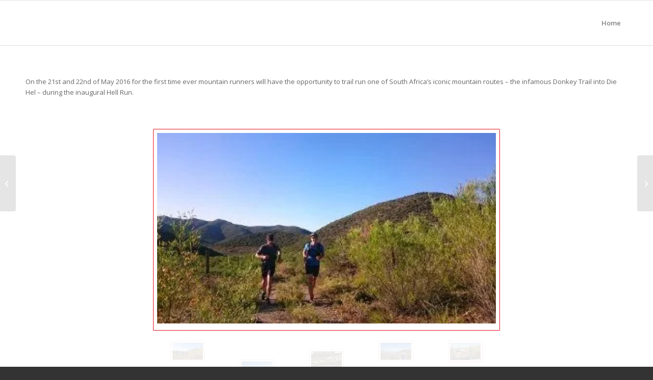

--- FILE ---
content_type: text/html; charset=UTF-8
request_url: https://www.tohellandback.co.za/mountain-runners-challenged-to-run-to-hell-and-back/
body_size: 15318
content:
<!DOCTYPE html>
<html lang="en-US" class="html_stretched responsive av-preloader-disabled  html_header_top html_logo_left html_main_nav_header html_menu_right html_slim html_header_sticky html_header_shrinking html_mobile_menu_phone html_header_searchicon_disabled html_content_align_center html_header_unstick_top_disabled html_header_stretch_disabled html_av-submenu-hidden html_av-submenu-display-click html_av-overlay-side html_av-overlay-side-classic html_av-submenu-noclone html_entry_id_649 av-cookies-no-cookie-consent av-no-preview av-default-lightbox html_text_menu_active av-mobile-menu-switch-default">
<head>
<meta charset="UTF-8" />
<meta name="robots" content="index, follow" />


<!-- mobile setting -->
<meta name="viewport" content="width=device-width, initial-scale=1">

<!-- Scripts/CSS and wp_head hook -->
<title>Mountain Runners Challenged to Run to Hell and Back &#8211; To Hell &amp; Back</title>
<meta name='robots' content='max-image-preview:large' />
	<style>img:is([sizes="auto" i], [sizes^="auto," i]) { contain-intrinsic-size: 3000px 1500px }</style>
	<link rel='dns-prefetch' href='//secure.gravatar.com' />
<link rel='dns-prefetch' href='//stats.wp.com' />
<link rel='dns-prefetch' href='//maxcdn.bootstrapcdn.com' />
<link rel='dns-prefetch' href='//v0.wordpress.com' />
<link rel='preconnect' href='//i0.wp.com' />
<link rel="alternate" type="application/rss+xml" title="To Hell &amp; Back &raquo; Feed" href="https://www.tohellandback.co.za/feed/" />
<link rel="alternate" type="application/rss+xml" title="To Hell &amp; Back &raquo; Comments Feed" href="https://www.tohellandback.co.za/comments/feed/" />

<!-- google webfont font replacement -->

			<script type='text/javascript'>

				(function() {

					/*	check if webfonts are disabled by user setting via cookie - or user must opt in.	*/
					var html = document.getElementsByTagName('html')[0];
					var cookie_check = html.className.indexOf('av-cookies-needs-opt-in') >= 0 || html.className.indexOf('av-cookies-can-opt-out') >= 0;
					var allow_continue = true;
					var silent_accept_cookie = html.className.indexOf('av-cookies-user-silent-accept') >= 0;

					if( cookie_check && ! silent_accept_cookie )
					{
						if( ! document.cookie.match(/aviaCookieConsent/) || html.className.indexOf('av-cookies-session-refused') >= 0 )
						{
							allow_continue = false;
						}
						else
						{
							if( ! document.cookie.match(/aviaPrivacyRefuseCookiesHideBar/) )
							{
								allow_continue = false;
							}
							else if( ! document.cookie.match(/aviaPrivacyEssentialCookiesEnabled/) )
							{
								allow_continue = false;
							}
							else if( document.cookie.match(/aviaPrivacyGoogleWebfontsDisabled/) )
							{
								allow_continue = false;
							}
						}
					}

					if( allow_continue )
					{
						var f = document.createElement('link');

						f.type 	= 'text/css';
						f.rel 	= 'stylesheet';
						f.href 	= 'https://fonts.googleapis.com/css?family=Open+Sans:400,600&display=auto';
						f.id 	= 'avia-google-webfont';

						document.getElementsByTagName('head')[0].appendChild(f);
					}
				})();

			</script>
			<script type="text/javascript">
/* <![CDATA[ */
window._wpemojiSettings = {"baseUrl":"https:\/\/s.w.org\/images\/core\/emoji\/15.0.3\/72x72\/","ext":".png","svgUrl":"https:\/\/s.w.org\/images\/core\/emoji\/15.0.3\/svg\/","svgExt":".svg","source":{"concatemoji":"https:\/\/www.tohellandback.co.za\/wp-includes\/js\/wp-emoji-release.min.js?ver=6.7.4"}};
/*! This file is auto-generated */
!function(i,n){var o,s,e;function c(e){try{var t={supportTests:e,timestamp:(new Date).valueOf()};sessionStorage.setItem(o,JSON.stringify(t))}catch(e){}}function p(e,t,n){e.clearRect(0,0,e.canvas.width,e.canvas.height),e.fillText(t,0,0);var t=new Uint32Array(e.getImageData(0,0,e.canvas.width,e.canvas.height).data),r=(e.clearRect(0,0,e.canvas.width,e.canvas.height),e.fillText(n,0,0),new Uint32Array(e.getImageData(0,0,e.canvas.width,e.canvas.height).data));return t.every(function(e,t){return e===r[t]})}function u(e,t,n){switch(t){case"flag":return n(e,"\ud83c\udff3\ufe0f\u200d\u26a7\ufe0f","\ud83c\udff3\ufe0f\u200b\u26a7\ufe0f")?!1:!n(e,"\ud83c\uddfa\ud83c\uddf3","\ud83c\uddfa\u200b\ud83c\uddf3")&&!n(e,"\ud83c\udff4\udb40\udc67\udb40\udc62\udb40\udc65\udb40\udc6e\udb40\udc67\udb40\udc7f","\ud83c\udff4\u200b\udb40\udc67\u200b\udb40\udc62\u200b\udb40\udc65\u200b\udb40\udc6e\u200b\udb40\udc67\u200b\udb40\udc7f");case"emoji":return!n(e,"\ud83d\udc26\u200d\u2b1b","\ud83d\udc26\u200b\u2b1b")}return!1}function f(e,t,n){var r="undefined"!=typeof WorkerGlobalScope&&self instanceof WorkerGlobalScope?new OffscreenCanvas(300,150):i.createElement("canvas"),a=r.getContext("2d",{willReadFrequently:!0}),o=(a.textBaseline="top",a.font="600 32px Arial",{});return e.forEach(function(e){o[e]=t(a,e,n)}),o}function t(e){var t=i.createElement("script");t.src=e,t.defer=!0,i.head.appendChild(t)}"undefined"!=typeof Promise&&(o="wpEmojiSettingsSupports",s=["flag","emoji"],n.supports={everything:!0,everythingExceptFlag:!0},e=new Promise(function(e){i.addEventListener("DOMContentLoaded",e,{once:!0})}),new Promise(function(t){var n=function(){try{var e=JSON.parse(sessionStorage.getItem(o));if("object"==typeof e&&"number"==typeof e.timestamp&&(new Date).valueOf()<e.timestamp+604800&&"object"==typeof e.supportTests)return e.supportTests}catch(e){}return null}();if(!n){if("undefined"!=typeof Worker&&"undefined"!=typeof OffscreenCanvas&&"undefined"!=typeof URL&&URL.createObjectURL&&"undefined"!=typeof Blob)try{var e="postMessage("+f.toString()+"("+[JSON.stringify(s),u.toString(),p.toString()].join(",")+"));",r=new Blob([e],{type:"text/javascript"}),a=new Worker(URL.createObjectURL(r),{name:"wpTestEmojiSupports"});return void(a.onmessage=function(e){c(n=e.data),a.terminate(),t(n)})}catch(e){}c(n=f(s,u,p))}t(n)}).then(function(e){for(var t in e)n.supports[t]=e[t],n.supports.everything=n.supports.everything&&n.supports[t],"flag"!==t&&(n.supports.everythingExceptFlag=n.supports.everythingExceptFlag&&n.supports[t]);n.supports.everythingExceptFlag=n.supports.everythingExceptFlag&&!n.supports.flag,n.DOMReady=!1,n.readyCallback=function(){n.DOMReady=!0}}).then(function(){return e}).then(function(){var e;n.supports.everything||(n.readyCallback(),(e=n.source||{}).concatemoji?t(e.concatemoji):e.wpemoji&&e.twemoji&&(t(e.twemoji),t(e.wpemoji)))}))}((window,document),window._wpemojiSettings);
/* ]]> */
</script>
<link rel='stylesheet' id='avia-grid-css' href='https://www.tohellandback.co.za/wp-content/themes/enfold/css/grid.css?ver=7.1' type='text/css' media='all' />
<link rel='stylesheet' id='avia-base-css' href='https://www.tohellandback.co.za/wp-content/themes/enfold/css/base.css?ver=7.1' type='text/css' media='all' />
<link rel='stylesheet' id='avia-layout-css' href='https://www.tohellandback.co.za/wp-content/themes/enfold/css/layout.css?ver=7.1' type='text/css' media='all' />
<link rel='stylesheet' id='avia-module-audioplayer-css' href='https://www.tohellandback.co.za/wp-content/themes/enfold/config-templatebuilder/avia-shortcodes/audio-player/audio-player.css?ver=7.1' type='text/css' media='all' />
<link rel='stylesheet' id='avia-module-blog-css' href='https://www.tohellandback.co.za/wp-content/themes/enfold/config-templatebuilder/avia-shortcodes/blog/blog.css?ver=7.1' type='text/css' media='all' />
<link rel='stylesheet' id='avia-module-postslider-css' href='https://www.tohellandback.co.za/wp-content/themes/enfold/config-templatebuilder/avia-shortcodes/postslider/postslider.css?ver=7.1' type='text/css' media='all' />
<link rel='stylesheet' id='avia-module-button-css' href='https://www.tohellandback.co.za/wp-content/themes/enfold/config-templatebuilder/avia-shortcodes/buttons/buttons.css?ver=7.1' type='text/css' media='all' />
<link rel='stylesheet' id='avia-module-buttonrow-css' href='https://www.tohellandback.co.za/wp-content/themes/enfold/config-templatebuilder/avia-shortcodes/buttonrow/buttonrow.css?ver=7.1' type='text/css' media='all' />
<link rel='stylesheet' id='avia-module-button-fullwidth-css' href='https://www.tohellandback.co.za/wp-content/themes/enfold/config-templatebuilder/avia-shortcodes/buttons_fullwidth/buttons_fullwidth.css?ver=7.1' type='text/css' media='all' />
<link rel='stylesheet' id='avia-module-catalogue-css' href='https://www.tohellandback.co.za/wp-content/themes/enfold/config-templatebuilder/avia-shortcodes/catalogue/catalogue.css?ver=7.1' type='text/css' media='all' />
<link rel='stylesheet' id='avia-module-comments-css' href='https://www.tohellandback.co.za/wp-content/themes/enfold/config-templatebuilder/avia-shortcodes/comments/comments.css?ver=7.1' type='text/css' media='all' />
<link rel='stylesheet' id='avia-module-contact-css' href='https://www.tohellandback.co.za/wp-content/themes/enfold/config-templatebuilder/avia-shortcodes/contact/contact.css?ver=7.1' type='text/css' media='all' />
<link rel='stylesheet' id='avia-module-slideshow-css' href='https://www.tohellandback.co.za/wp-content/themes/enfold/config-templatebuilder/avia-shortcodes/slideshow/slideshow.css?ver=7.1' type='text/css' media='all' />
<link rel='stylesheet' id='avia-module-slideshow-contentpartner-css' href='https://www.tohellandback.co.za/wp-content/themes/enfold/config-templatebuilder/avia-shortcodes/contentslider/contentslider.css?ver=7.1' type='text/css' media='all' />
<link rel='stylesheet' id='avia-module-countdown-css' href='https://www.tohellandback.co.za/wp-content/themes/enfold/config-templatebuilder/avia-shortcodes/countdown/countdown.css?ver=7.1' type='text/css' media='all' />
<link rel='stylesheet' id='avia-module-dynamic-field-css' href='https://www.tohellandback.co.za/wp-content/themes/enfold/config-templatebuilder/avia-shortcodes/dynamic_field/dynamic_field.css?ver=7.1' type='text/css' media='all' />
<link rel='stylesheet' id='avia-module-gallery-css' href='https://www.tohellandback.co.za/wp-content/themes/enfold/config-templatebuilder/avia-shortcodes/gallery/gallery.css?ver=7.1' type='text/css' media='all' />
<link rel='stylesheet' id='avia-module-gallery-hor-css' href='https://www.tohellandback.co.za/wp-content/themes/enfold/config-templatebuilder/avia-shortcodes/gallery_horizontal/gallery_horizontal.css?ver=7.1' type='text/css' media='all' />
<link rel='stylesheet' id='avia-module-maps-css' href='https://www.tohellandback.co.za/wp-content/themes/enfold/config-templatebuilder/avia-shortcodes/google_maps/google_maps.css?ver=7.1' type='text/css' media='all' />
<link rel='stylesheet' id='avia-module-gridrow-css' href='https://www.tohellandback.co.za/wp-content/themes/enfold/config-templatebuilder/avia-shortcodes/grid_row/grid_row.css?ver=7.1' type='text/css' media='all' />
<link rel='stylesheet' id='avia-module-heading-css' href='https://www.tohellandback.co.za/wp-content/themes/enfold/config-templatebuilder/avia-shortcodes/heading/heading.css?ver=7.1' type='text/css' media='all' />
<link rel='stylesheet' id='avia-module-rotator-css' href='https://www.tohellandback.co.za/wp-content/themes/enfold/config-templatebuilder/avia-shortcodes/headline_rotator/headline_rotator.css?ver=7.1' type='text/css' media='all' />
<link rel='stylesheet' id='avia-module-hr-css' href='https://www.tohellandback.co.za/wp-content/themes/enfold/config-templatebuilder/avia-shortcodes/hr/hr.css?ver=7.1' type='text/css' media='all' />
<link rel='stylesheet' id='avia-module-icon-css' href='https://www.tohellandback.co.za/wp-content/themes/enfold/config-templatebuilder/avia-shortcodes/icon/icon.css?ver=7.1' type='text/css' media='all' />
<link rel='stylesheet' id='avia-module-icon-circles-css' href='https://www.tohellandback.co.za/wp-content/themes/enfold/config-templatebuilder/avia-shortcodes/icon_circles/icon_circles.css?ver=7.1' type='text/css' media='all' />
<link rel='stylesheet' id='avia-module-iconbox-css' href='https://www.tohellandback.co.za/wp-content/themes/enfold/config-templatebuilder/avia-shortcodes/iconbox/iconbox.css?ver=7.1' type='text/css' media='all' />
<link rel='stylesheet' id='avia-module-icongrid-css' href='https://www.tohellandback.co.za/wp-content/themes/enfold/config-templatebuilder/avia-shortcodes/icongrid/icongrid.css?ver=7.1' type='text/css' media='all' />
<link rel='stylesheet' id='avia-module-iconlist-css' href='https://www.tohellandback.co.za/wp-content/themes/enfold/config-templatebuilder/avia-shortcodes/iconlist/iconlist.css?ver=7.1' type='text/css' media='all' />
<link rel='stylesheet' id='avia-module-image-css' href='https://www.tohellandback.co.za/wp-content/themes/enfold/config-templatebuilder/avia-shortcodes/image/image.css?ver=7.1' type='text/css' media='all' />
<link rel='stylesheet' id='avia-module-image-diff-css' href='https://www.tohellandback.co.za/wp-content/themes/enfold/config-templatebuilder/avia-shortcodes/image_diff/image_diff.css?ver=7.1' type='text/css' media='all' />
<link rel='stylesheet' id='avia-module-hotspot-css' href='https://www.tohellandback.co.za/wp-content/themes/enfold/config-templatebuilder/avia-shortcodes/image_hotspots/image_hotspots.css?ver=7.1' type='text/css' media='all' />
<link rel='stylesheet' id='avia-module-sc-lottie-animation-css' href='https://www.tohellandback.co.za/wp-content/themes/enfold/config-templatebuilder/avia-shortcodes/lottie_animation/lottie_animation.css?ver=7.1' type='text/css' media='all' />
<link rel='stylesheet' id='avia-module-magazine-css' href='https://www.tohellandback.co.za/wp-content/themes/enfold/config-templatebuilder/avia-shortcodes/magazine/magazine.css?ver=7.1' type='text/css' media='all' />
<link rel='stylesheet' id='avia-module-masonry-css' href='https://www.tohellandback.co.za/wp-content/themes/enfold/config-templatebuilder/avia-shortcodes/masonry_entries/masonry_entries.css?ver=7.1' type='text/css' media='all' />
<link rel='stylesheet' id='avia-siteloader-css' href='https://www.tohellandback.co.za/wp-content/themes/enfold/css/avia-snippet-site-preloader.css?ver=7.1' type='text/css' media='all' />
<link rel='stylesheet' id='avia-module-menu-css' href='https://www.tohellandback.co.za/wp-content/themes/enfold/config-templatebuilder/avia-shortcodes/menu/menu.css?ver=7.1' type='text/css' media='all' />
<link rel='stylesheet' id='avia-module-notification-css' href='https://www.tohellandback.co.za/wp-content/themes/enfold/config-templatebuilder/avia-shortcodes/notification/notification.css?ver=7.1' type='text/css' media='all' />
<link rel='stylesheet' id='avia-module-numbers-css' href='https://www.tohellandback.co.za/wp-content/themes/enfold/config-templatebuilder/avia-shortcodes/numbers/numbers.css?ver=7.1' type='text/css' media='all' />
<link rel='stylesheet' id='avia-module-portfolio-css' href='https://www.tohellandback.co.za/wp-content/themes/enfold/config-templatebuilder/avia-shortcodes/portfolio/portfolio.css?ver=7.1' type='text/css' media='all' />
<link rel='stylesheet' id='avia-module-post-metadata-css' href='https://www.tohellandback.co.za/wp-content/themes/enfold/config-templatebuilder/avia-shortcodes/post_metadata/post_metadata.css?ver=7.1' type='text/css' media='all' />
<link rel='stylesheet' id='avia-module-progress-bar-css' href='https://www.tohellandback.co.za/wp-content/themes/enfold/config-templatebuilder/avia-shortcodes/progressbar/progressbar.css?ver=7.1' type='text/css' media='all' />
<link rel='stylesheet' id='avia-module-promobox-css' href='https://www.tohellandback.co.za/wp-content/themes/enfold/config-templatebuilder/avia-shortcodes/promobox/promobox.css?ver=7.1' type='text/css' media='all' />
<link rel='stylesheet' id='avia-sc-search-css' href='https://www.tohellandback.co.za/wp-content/themes/enfold/config-templatebuilder/avia-shortcodes/search/search.css?ver=7.1' type='text/css' media='all' />
<link rel='stylesheet' id='avia-module-slideshow-accordion-css' href='https://www.tohellandback.co.za/wp-content/themes/enfold/config-templatebuilder/avia-shortcodes/slideshow_accordion/slideshow_accordion.css?ver=7.1' type='text/css' media='all' />
<link rel='stylesheet' id='avia-module-slideshow-feature-image-css' href='https://www.tohellandback.co.za/wp-content/themes/enfold/config-templatebuilder/avia-shortcodes/slideshow_feature_image/slideshow_feature_image.css?ver=7.1' type='text/css' media='all' />
<link rel='stylesheet' id='avia-module-slideshow-fullsize-css' href='https://www.tohellandback.co.za/wp-content/themes/enfold/config-templatebuilder/avia-shortcodes/slideshow_fullsize/slideshow_fullsize.css?ver=7.1' type='text/css' media='all' />
<link rel='stylesheet' id='avia-module-slideshow-fullscreen-css' href='https://www.tohellandback.co.za/wp-content/themes/enfold/config-templatebuilder/avia-shortcodes/slideshow_fullscreen/slideshow_fullscreen.css?ver=7.1' type='text/css' media='all' />
<link rel='stylesheet' id='avia-module-slideshow-ls-css' href='https://www.tohellandback.co.za/wp-content/themes/enfold/config-templatebuilder/avia-shortcodes/slideshow_layerslider/slideshow_layerslider.css?ver=7.1' type='text/css' media='all' />
<link rel='stylesheet' id='avia-module-social-css' href='https://www.tohellandback.co.za/wp-content/themes/enfold/config-templatebuilder/avia-shortcodes/social_share/social_share.css?ver=7.1' type='text/css' media='all' />
<link rel='stylesheet' id='avia-module-tabsection-css' href='https://www.tohellandback.co.za/wp-content/themes/enfold/config-templatebuilder/avia-shortcodes/tab_section/tab_section.css?ver=7.1' type='text/css' media='all' />
<link rel='stylesheet' id='avia-module-table-css' href='https://www.tohellandback.co.za/wp-content/themes/enfold/config-templatebuilder/avia-shortcodes/table/table.css?ver=7.1' type='text/css' media='all' />
<link rel='stylesheet' id='avia-module-tabs-css' href='https://www.tohellandback.co.za/wp-content/themes/enfold/config-templatebuilder/avia-shortcodes/tabs/tabs.css?ver=7.1' type='text/css' media='all' />
<link rel='stylesheet' id='avia-module-team-css' href='https://www.tohellandback.co.za/wp-content/themes/enfold/config-templatebuilder/avia-shortcodes/team/team.css?ver=7.1' type='text/css' media='all' />
<link rel='stylesheet' id='avia-module-testimonials-css' href='https://www.tohellandback.co.za/wp-content/themes/enfold/config-templatebuilder/avia-shortcodes/testimonials/testimonials.css?ver=7.1' type='text/css' media='all' />
<link rel='stylesheet' id='avia-module-timeline-css' href='https://www.tohellandback.co.za/wp-content/themes/enfold/config-templatebuilder/avia-shortcodes/timeline/timeline.css?ver=7.1' type='text/css' media='all' />
<link rel='stylesheet' id='avia-module-toggles-css' href='https://www.tohellandback.co.za/wp-content/themes/enfold/config-templatebuilder/avia-shortcodes/toggles/toggles.css?ver=7.1' type='text/css' media='all' />
<link rel='stylesheet' id='avia-module-video-css' href='https://www.tohellandback.co.za/wp-content/themes/enfold/config-templatebuilder/avia-shortcodes/video/video.css?ver=7.1' type='text/css' media='all' />
<link rel='stylesheet' id='sbi_styles-css' href='https://www.tohellandback.co.za/wp-content/plugins/instagram-feed/css/sbi-styles.min.css?ver=6.8.0' type='text/css' media='all' />
<style id='wp-emoji-styles-inline-css' type='text/css'>

	img.wp-smiley, img.emoji {
		display: inline !important;
		border: none !important;
		box-shadow: none !important;
		height: 1em !important;
		width: 1em !important;
		margin: 0 0.07em !important;
		vertical-align: -0.1em !important;
		background: none !important;
		padding: 0 !important;
	}
</style>
<link rel='stylesheet' id='wp-block-library-css' href='https://www.tohellandback.co.za/wp-includes/css/dist/block-library/style.min.css?ver=6.7.4' type='text/css' media='all' />
<style id='jetpack-sharing-buttons-style-inline-css' type='text/css'>
.jetpack-sharing-buttons__services-list{display:flex;flex-direction:row;flex-wrap:wrap;gap:0;list-style-type:none;margin:5px;padding:0}.jetpack-sharing-buttons__services-list.has-small-icon-size{font-size:12px}.jetpack-sharing-buttons__services-list.has-normal-icon-size{font-size:16px}.jetpack-sharing-buttons__services-list.has-large-icon-size{font-size:24px}.jetpack-sharing-buttons__services-list.has-huge-icon-size{font-size:36px}@media print{.jetpack-sharing-buttons__services-list{display:none!important}}.editor-styles-wrapper .wp-block-jetpack-sharing-buttons{gap:0;padding-inline-start:0}ul.jetpack-sharing-buttons__services-list.has-background{padding:1.25em 2.375em}
</style>
<style id='global-styles-inline-css' type='text/css'>
:root{--wp--preset--aspect-ratio--square: 1;--wp--preset--aspect-ratio--4-3: 4/3;--wp--preset--aspect-ratio--3-4: 3/4;--wp--preset--aspect-ratio--3-2: 3/2;--wp--preset--aspect-ratio--2-3: 2/3;--wp--preset--aspect-ratio--16-9: 16/9;--wp--preset--aspect-ratio--9-16: 9/16;--wp--preset--color--black: #000000;--wp--preset--color--cyan-bluish-gray: #abb8c3;--wp--preset--color--white: #ffffff;--wp--preset--color--pale-pink: #f78da7;--wp--preset--color--vivid-red: #cf2e2e;--wp--preset--color--luminous-vivid-orange: #ff6900;--wp--preset--color--luminous-vivid-amber: #fcb900;--wp--preset--color--light-green-cyan: #7bdcb5;--wp--preset--color--vivid-green-cyan: #00d084;--wp--preset--color--pale-cyan-blue: #8ed1fc;--wp--preset--color--vivid-cyan-blue: #0693e3;--wp--preset--color--vivid-purple: #9b51e0;--wp--preset--color--metallic-red: #b02b2c;--wp--preset--color--maximum-yellow-red: #edae44;--wp--preset--color--yellow-sun: #eeee22;--wp--preset--color--palm-leaf: #83a846;--wp--preset--color--aero: #7bb0e7;--wp--preset--color--old-lavender: #745f7e;--wp--preset--color--steel-teal: #5f8789;--wp--preset--color--raspberry-pink: #d65799;--wp--preset--color--medium-turquoise: #4ecac2;--wp--preset--gradient--vivid-cyan-blue-to-vivid-purple: linear-gradient(135deg,rgba(6,147,227,1) 0%,rgb(155,81,224) 100%);--wp--preset--gradient--light-green-cyan-to-vivid-green-cyan: linear-gradient(135deg,rgb(122,220,180) 0%,rgb(0,208,130) 100%);--wp--preset--gradient--luminous-vivid-amber-to-luminous-vivid-orange: linear-gradient(135deg,rgba(252,185,0,1) 0%,rgba(255,105,0,1) 100%);--wp--preset--gradient--luminous-vivid-orange-to-vivid-red: linear-gradient(135deg,rgba(255,105,0,1) 0%,rgb(207,46,46) 100%);--wp--preset--gradient--very-light-gray-to-cyan-bluish-gray: linear-gradient(135deg,rgb(238,238,238) 0%,rgb(169,184,195) 100%);--wp--preset--gradient--cool-to-warm-spectrum: linear-gradient(135deg,rgb(74,234,220) 0%,rgb(151,120,209) 20%,rgb(207,42,186) 40%,rgb(238,44,130) 60%,rgb(251,105,98) 80%,rgb(254,248,76) 100%);--wp--preset--gradient--blush-light-purple: linear-gradient(135deg,rgb(255,206,236) 0%,rgb(152,150,240) 100%);--wp--preset--gradient--blush-bordeaux: linear-gradient(135deg,rgb(254,205,165) 0%,rgb(254,45,45) 50%,rgb(107,0,62) 100%);--wp--preset--gradient--luminous-dusk: linear-gradient(135deg,rgb(255,203,112) 0%,rgb(199,81,192) 50%,rgb(65,88,208) 100%);--wp--preset--gradient--pale-ocean: linear-gradient(135deg,rgb(255,245,203) 0%,rgb(182,227,212) 50%,rgb(51,167,181) 100%);--wp--preset--gradient--electric-grass: linear-gradient(135deg,rgb(202,248,128) 0%,rgb(113,206,126) 100%);--wp--preset--gradient--midnight: linear-gradient(135deg,rgb(2,3,129) 0%,rgb(40,116,252) 100%);--wp--preset--font-size--small: 1rem;--wp--preset--font-size--medium: 1.125rem;--wp--preset--font-size--large: 1.75rem;--wp--preset--font-size--x-large: clamp(1.75rem, 3vw, 2.25rem);--wp--preset--spacing--20: 0.44rem;--wp--preset--spacing--30: 0.67rem;--wp--preset--spacing--40: 1rem;--wp--preset--spacing--50: 1.5rem;--wp--preset--spacing--60: 2.25rem;--wp--preset--spacing--70: 3.38rem;--wp--preset--spacing--80: 5.06rem;--wp--preset--shadow--natural: 6px 6px 9px rgba(0, 0, 0, 0.2);--wp--preset--shadow--deep: 12px 12px 50px rgba(0, 0, 0, 0.4);--wp--preset--shadow--sharp: 6px 6px 0px rgba(0, 0, 0, 0.2);--wp--preset--shadow--outlined: 6px 6px 0px -3px rgba(255, 255, 255, 1), 6px 6px rgba(0, 0, 0, 1);--wp--preset--shadow--crisp: 6px 6px 0px rgba(0, 0, 0, 1);}:root { --wp--style--global--content-size: 800px;--wp--style--global--wide-size: 1130px; }:where(body) { margin: 0; }.wp-site-blocks > .alignleft { float: left; margin-right: 2em; }.wp-site-blocks > .alignright { float: right; margin-left: 2em; }.wp-site-blocks > .aligncenter { justify-content: center; margin-left: auto; margin-right: auto; }:where(.is-layout-flex){gap: 0.5em;}:where(.is-layout-grid){gap: 0.5em;}.is-layout-flow > .alignleft{float: left;margin-inline-start: 0;margin-inline-end: 2em;}.is-layout-flow > .alignright{float: right;margin-inline-start: 2em;margin-inline-end: 0;}.is-layout-flow > .aligncenter{margin-left: auto !important;margin-right: auto !important;}.is-layout-constrained > .alignleft{float: left;margin-inline-start: 0;margin-inline-end: 2em;}.is-layout-constrained > .alignright{float: right;margin-inline-start: 2em;margin-inline-end: 0;}.is-layout-constrained > .aligncenter{margin-left: auto !important;margin-right: auto !important;}.is-layout-constrained > :where(:not(.alignleft):not(.alignright):not(.alignfull)){max-width: var(--wp--style--global--content-size);margin-left: auto !important;margin-right: auto !important;}.is-layout-constrained > .alignwide{max-width: var(--wp--style--global--wide-size);}body .is-layout-flex{display: flex;}.is-layout-flex{flex-wrap: wrap;align-items: center;}.is-layout-flex > :is(*, div){margin: 0;}body .is-layout-grid{display: grid;}.is-layout-grid > :is(*, div){margin: 0;}body{padding-top: 0px;padding-right: 0px;padding-bottom: 0px;padding-left: 0px;}a:where(:not(.wp-element-button)){text-decoration: underline;}:root :where(.wp-element-button, .wp-block-button__link){background-color: #32373c;border-width: 0;color: #fff;font-family: inherit;font-size: inherit;line-height: inherit;padding: calc(0.667em + 2px) calc(1.333em + 2px);text-decoration: none;}.has-black-color{color: var(--wp--preset--color--black) !important;}.has-cyan-bluish-gray-color{color: var(--wp--preset--color--cyan-bluish-gray) !important;}.has-white-color{color: var(--wp--preset--color--white) !important;}.has-pale-pink-color{color: var(--wp--preset--color--pale-pink) !important;}.has-vivid-red-color{color: var(--wp--preset--color--vivid-red) !important;}.has-luminous-vivid-orange-color{color: var(--wp--preset--color--luminous-vivid-orange) !important;}.has-luminous-vivid-amber-color{color: var(--wp--preset--color--luminous-vivid-amber) !important;}.has-light-green-cyan-color{color: var(--wp--preset--color--light-green-cyan) !important;}.has-vivid-green-cyan-color{color: var(--wp--preset--color--vivid-green-cyan) !important;}.has-pale-cyan-blue-color{color: var(--wp--preset--color--pale-cyan-blue) !important;}.has-vivid-cyan-blue-color{color: var(--wp--preset--color--vivid-cyan-blue) !important;}.has-vivid-purple-color{color: var(--wp--preset--color--vivid-purple) !important;}.has-metallic-red-color{color: var(--wp--preset--color--metallic-red) !important;}.has-maximum-yellow-red-color{color: var(--wp--preset--color--maximum-yellow-red) !important;}.has-yellow-sun-color{color: var(--wp--preset--color--yellow-sun) !important;}.has-palm-leaf-color{color: var(--wp--preset--color--palm-leaf) !important;}.has-aero-color{color: var(--wp--preset--color--aero) !important;}.has-old-lavender-color{color: var(--wp--preset--color--old-lavender) !important;}.has-steel-teal-color{color: var(--wp--preset--color--steel-teal) !important;}.has-raspberry-pink-color{color: var(--wp--preset--color--raspberry-pink) !important;}.has-medium-turquoise-color{color: var(--wp--preset--color--medium-turquoise) !important;}.has-black-background-color{background-color: var(--wp--preset--color--black) !important;}.has-cyan-bluish-gray-background-color{background-color: var(--wp--preset--color--cyan-bluish-gray) !important;}.has-white-background-color{background-color: var(--wp--preset--color--white) !important;}.has-pale-pink-background-color{background-color: var(--wp--preset--color--pale-pink) !important;}.has-vivid-red-background-color{background-color: var(--wp--preset--color--vivid-red) !important;}.has-luminous-vivid-orange-background-color{background-color: var(--wp--preset--color--luminous-vivid-orange) !important;}.has-luminous-vivid-amber-background-color{background-color: var(--wp--preset--color--luminous-vivid-amber) !important;}.has-light-green-cyan-background-color{background-color: var(--wp--preset--color--light-green-cyan) !important;}.has-vivid-green-cyan-background-color{background-color: var(--wp--preset--color--vivid-green-cyan) !important;}.has-pale-cyan-blue-background-color{background-color: var(--wp--preset--color--pale-cyan-blue) !important;}.has-vivid-cyan-blue-background-color{background-color: var(--wp--preset--color--vivid-cyan-blue) !important;}.has-vivid-purple-background-color{background-color: var(--wp--preset--color--vivid-purple) !important;}.has-metallic-red-background-color{background-color: var(--wp--preset--color--metallic-red) !important;}.has-maximum-yellow-red-background-color{background-color: var(--wp--preset--color--maximum-yellow-red) !important;}.has-yellow-sun-background-color{background-color: var(--wp--preset--color--yellow-sun) !important;}.has-palm-leaf-background-color{background-color: var(--wp--preset--color--palm-leaf) !important;}.has-aero-background-color{background-color: var(--wp--preset--color--aero) !important;}.has-old-lavender-background-color{background-color: var(--wp--preset--color--old-lavender) !important;}.has-steel-teal-background-color{background-color: var(--wp--preset--color--steel-teal) !important;}.has-raspberry-pink-background-color{background-color: var(--wp--preset--color--raspberry-pink) !important;}.has-medium-turquoise-background-color{background-color: var(--wp--preset--color--medium-turquoise) !important;}.has-black-border-color{border-color: var(--wp--preset--color--black) !important;}.has-cyan-bluish-gray-border-color{border-color: var(--wp--preset--color--cyan-bluish-gray) !important;}.has-white-border-color{border-color: var(--wp--preset--color--white) !important;}.has-pale-pink-border-color{border-color: var(--wp--preset--color--pale-pink) !important;}.has-vivid-red-border-color{border-color: var(--wp--preset--color--vivid-red) !important;}.has-luminous-vivid-orange-border-color{border-color: var(--wp--preset--color--luminous-vivid-orange) !important;}.has-luminous-vivid-amber-border-color{border-color: var(--wp--preset--color--luminous-vivid-amber) !important;}.has-light-green-cyan-border-color{border-color: var(--wp--preset--color--light-green-cyan) !important;}.has-vivid-green-cyan-border-color{border-color: var(--wp--preset--color--vivid-green-cyan) !important;}.has-pale-cyan-blue-border-color{border-color: var(--wp--preset--color--pale-cyan-blue) !important;}.has-vivid-cyan-blue-border-color{border-color: var(--wp--preset--color--vivid-cyan-blue) !important;}.has-vivid-purple-border-color{border-color: var(--wp--preset--color--vivid-purple) !important;}.has-metallic-red-border-color{border-color: var(--wp--preset--color--metallic-red) !important;}.has-maximum-yellow-red-border-color{border-color: var(--wp--preset--color--maximum-yellow-red) !important;}.has-yellow-sun-border-color{border-color: var(--wp--preset--color--yellow-sun) !important;}.has-palm-leaf-border-color{border-color: var(--wp--preset--color--palm-leaf) !important;}.has-aero-border-color{border-color: var(--wp--preset--color--aero) !important;}.has-old-lavender-border-color{border-color: var(--wp--preset--color--old-lavender) !important;}.has-steel-teal-border-color{border-color: var(--wp--preset--color--steel-teal) !important;}.has-raspberry-pink-border-color{border-color: var(--wp--preset--color--raspberry-pink) !important;}.has-medium-turquoise-border-color{border-color: var(--wp--preset--color--medium-turquoise) !important;}.has-vivid-cyan-blue-to-vivid-purple-gradient-background{background: var(--wp--preset--gradient--vivid-cyan-blue-to-vivid-purple) !important;}.has-light-green-cyan-to-vivid-green-cyan-gradient-background{background: var(--wp--preset--gradient--light-green-cyan-to-vivid-green-cyan) !important;}.has-luminous-vivid-amber-to-luminous-vivid-orange-gradient-background{background: var(--wp--preset--gradient--luminous-vivid-amber-to-luminous-vivid-orange) !important;}.has-luminous-vivid-orange-to-vivid-red-gradient-background{background: var(--wp--preset--gradient--luminous-vivid-orange-to-vivid-red) !important;}.has-very-light-gray-to-cyan-bluish-gray-gradient-background{background: var(--wp--preset--gradient--very-light-gray-to-cyan-bluish-gray) !important;}.has-cool-to-warm-spectrum-gradient-background{background: var(--wp--preset--gradient--cool-to-warm-spectrum) !important;}.has-blush-light-purple-gradient-background{background: var(--wp--preset--gradient--blush-light-purple) !important;}.has-blush-bordeaux-gradient-background{background: var(--wp--preset--gradient--blush-bordeaux) !important;}.has-luminous-dusk-gradient-background{background: var(--wp--preset--gradient--luminous-dusk) !important;}.has-pale-ocean-gradient-background{background: var(--wp--preset--gradient--pale-ocean) !important;}.has-electric-grass-gradient-background{background: var(--wp--preset--gradient--electric-grass) !important;}.has-midnight-gradient-background{background: var(--wp--preset--gradient--midnight) !important;}.has-small-font-size{font-size: var(--wp--preset--font-size--small) !important;}.has-medium-font-size{font-size: var(--wp--preset--font-size--medium) !important;}.has-large-font-size{font-size: var(--wp--preset--font-size--large) !important;}.has-x-large-font-size{font-size: var(--wp--preset--font-size--x-large) !important;}
:where(.wp-block-post-template.is-layout-flex){gap: 1.25em;}:where(.wp-block-post-template.is-layout-grid){gap: 1.25em;}
:where(.wp-block-columns.is-layout-flex){gap: 2em;}:where(.wp-block-columns.is-layout-grid){gap: 2em;}
:root :where(.wp-block-pullquote){font-size: 1.5em;line-height: 1.6;}
</style>
<link rel='stylesheet' id='cff-css' href='https://www.tohellandback.co.za/wp-content/plugins/custom-facebook-feed-pro/css/cff-style.css?ver=3.2.8' type='text/css' media='all' />
<link rel='stylesheet' id='sb-font-awesome-css-css' href='https://maxcdn.bootstrapcdn.com/font-awesome/4.7.0/css/font-awesome.min.css?ver=6.7.4' type='text/css' media='all' />
<link rel='stylesheet' id='rs-plugin-settings-css' href='https://www.tohellandback.co.za/wp-content/plugins/revslider/public/assets/css/settings.css?ver=5.0.5' type='text/css' media='all' />
<style id='rs-plugin-settings-inline-css' type='text/css'>
.tp-caption a{color:#ff7302;text-shadow:none;-webkit-transition:all 0.2s ease-out;-moz-transition:all 0.2s ease-out;-o-transition:all 0.2s ease-out;-ms-transition:all 0.2s ease-out}.tp-caption a:hover{color:#ffa902}
</style>
<link rel='stylesheet' id='avia-scs-css' href='https://www.tohellandback.co.za/wp-content/themes/enfold/css/shortcodes.css?ver=7.1' type='text/css' media='all' />
<link rel='stylesheet' id='avia-fold-unfold-css' href='https://www.tohellandback.co.za/wp-content/themes/enfold/css/avia-snippet-fold-unfold.css?ver=7.1' type='text/css' media='all' />
<link rel='stylesheet' id='avia-popup-css-css' href='https://www.tohellandback.co.za/wp-content/themes/enfold/js/aviapopup/magnific-popup.min.css?ver=7.1' type='text/css' media='screen' />
<link rel='stylesheet' id='avia-lightbox-css' href='https://www.tohellandback.co.za/wp-content/themes/enfold/css/avia-snippet-lightbox.css?ver=7.1' type='text/css' media='screen' />
<link rel='stylesheet' id='avia-widget-css-css' href='https://www.tohellandback.co.za/wp-content/themes/enfold/css/avia-snippet-widget.css?ver=7.1' type='text/css' media='screen' />
<link rel='stylesheet' id='avia-dynamic-css' href='https://www.tohellandback.co.za/wp-content/uploads/dynamic_avia/enfold_child.css?ver=6947a2c7d535f' type='text/css' media='all' />
<link rel='stylesheet' id='avia-custom-css' href='https://www.tohellandback.co.za/wp-content/themes/enfold/css/custom.css?ver=7.1' type='text/css' media='all' />
<link rel='stylesheet' id='avia-style-css' href='https://www.tohellandback.co.za/wp-content/themes/enfold-child/style.css?ver=7.1' type='text/css' media='all' />
<link rel='stylesheet' id='avia-single-post-649-css' href='https://www.tohellandback.co.za/wp-content/uploads/dynamic_avia/avia_posts_css/post-649.css?ver=ver-1766305716' type='text/css' media='all' />
<script type="text/javascript" src="https://www.tohellandback.co.za/wp-includes/js/jquery/jquery.min.js?ver=3.7.1" id="jquery-core-js"></script>
<script type="text/javascript" src="https://www.tohellandback.co.za/wp-includes/js/jquery/jquery-migrate.min.js?ver=3.4.1" id="jquery-migrate-js"></script>
<script type="text/javascript" src="https://www.tohellandback.co.za/wp-content/plugins/revslider/public/assets/js/jquery.themepunch.tools.min.js?ver=5.0.5" id="tp-tools-js"></script>
<script type="text/javascript" src="https://www.tohellandback.co.za/wp-content/plugins/revslider/public/assets/js/jquery.themepunch.revolution.min.js?ver=5.0.5" id="revmin-js"></script>
<script type="text/javascript" src="https://www.tohellandback.co.za/wp-content/themes/enfold/js/avia-js.js?ver=7.1" id="avia-js-js"></script>
<script type="text/javascript" src="https://www.tohellandback.co.za/wp-content/themes/enfold/js/avia-compat.js?ver=7.1" id="avia-compat-js"></script>
<link rel="https://api.w.org/" href="https://www.tohellandback.co.za/wp-json/" /><link rel="alternate" title="JSON" type="application/json" href="https://www.tohellandback.co.za/wp-json/wp/v2/posts/649" /><link rel="EditURI" type="application/rsd+xml" title="RSD" href="https://www.tohellandback.co.za/xmlrpc.php?rsd" />
<meta name="generator" content="WordPress 6.7.4" />
<link rel="canonical" href="https://www.tohellandback.co.za/mountain-runners-challenged-to-run-to-hell-and-back/" />
<link rel='shortlink' href='https://wp.me/p8OdUP-at' />
<link rel="alternate" title="oEmbed (JSON)" type="application/json+oembed" href="https://www.tohellandback.co.za/wp-json/oembed/1.0/embed?url=https%3A%2F%2Fwww.tohellandback.co.za%2Fmountain-runners-challenged-to-run-to-hell-and-back%2F" />
<link rel="alternate" title="oEmbed (XML)" type="text/xml+oembed" href="https://www.tohellandback.co.za/wp-json/oembed/1.0/embed?url=https%3A%2F%2Fwww.tohellandback.co.za%2Fmountain-runners-challenged-to-run-to-hell-and-back%2F&#038;format=xml" />
<!-- Custom Facebook Feed JS vars -->
<script type="text/javascript">
var cffsiteurl = "https://www.tohellandback.co.za/wp-content/plugins";
var cffajaxurl = "https://www.tohellandback.co.za/wp-admin/admin-ajax.php";
var cffmetatrans = "false";

var cfflinkhashtags = "true";
</script>
	<style>img#wpstats{display:none}</style>
		
<link rel="icon" href="https://www.tohellandback.co.za/wp-content/uploads/2018/04/Ecobound-Favicon_Dark.png" type="image/png">
<!--[if lt IE 9]><script src="https://www.tohellandback.co.za/wp-content/themes/enfold/js/html5shiv.js"></script><![endif]--><link rel="profile" href="https://gmpg.org/xfn/11" />
<link rel="alternate" type="application/rss+xml" title="To Hell &amp; Back RSS2 Feed" href="https://www.tohellandback.co.za/feed/" />
<link rel="pingback" href="https://www.tohellandback.co.za/xmlrpc.php" />
<style type="text/css">.recentcomments a{display:inline !important;padding:0 !important;margin:0 !important;}</style><meta name="generator" content="Powered by Slider Revolution 5.0.5 - responsive, Mobile-Friendly Slider Plugin for WordPress with comfortable drag and drop interface." />

<!-- Jetpack Open Graph Tags -->
<meta property="og:type" content="article" />
<meta property="og:title" content="Mountain Runners Challenged to Run to Hell and Back" />
<meta property="og:url" content="https://www.tohellandback.co.za/mountain-runners-challenged-to-run-to-hell-and-back/" />
<meta property="og:description" content="Visit the post for more." />
<meta property="article:published_time" content="2016-01-06T06:22:38+00:00" />
<meta property="article:modified_time" content="2017-08-30T07:15:17+00:00" />
<meta property="og:site_name" content="To Hell &amp; Back" />
<meta property="og:image" content="https://i0.wp.com/www.tohellandback.co.za/wp-content/uploads/2016/01/PhotoGrid_1452063420711-450x338.jpg?fit=450%2C338&#038;ssl=1" />
<meta property="og:image:width" content="450" />
<meta property="og:image:height" content="338" />
<meta property="og:image:alt" content="" />
<meta property="og:locale" content="en_US" />
<meta name="twitter:text:title" content="Mountain Runners Challenged to Run to Hell and Back" />
<meta name="twitter:image" content="https://i0.wp.com/www.tohellandback.co.za/wp-content/uploads/2016/01/PhotoGrid_1452063420711-450x338.jpg?fit=450%2C338&#038;ssl=1&#038;w=640" />
<meta name="twitter:card" content="summary_large_image" />
<meta name="twitter:description" content="Visit the post for more." />

<!-- End Jetpack Open Graph Tags -->
<style type="text/css">
		@font-face {font-family: 'entypo-fontello-enfold'; font-weight: normal; font-style: normal; font-display: auto;
		src: url('https://www.tohellandback.co.za/wp-content/themes/enfold/config-templatebuilder/avia-template-builder/assets/fonts/entypo-fontello-enfold/entypo-fontello-enfold.woff2') format('woff2'),
		url('https://www.tohellandback.co.za/wp-content/themes/enfold/config-templatebuilder/avia-template-builder/assets/fonts/entypo-fontello-enfold/entypo-fontello-enfold.woff') format('woff'),
		url('https://www.tohellandback.co.za/wp-content/themes/enfold/config-templatebuilder/avia-template-builder/assets/fonts/entypo-fontello-enfold/entypo-fontello-enfold.ttf') format('truetype'),
		url('https://www.tohellandback.co.za/wp-content/themes/enfold/config-templatebuilder/avia-template-builder/assets/fonts/entypo-fontello-enfold/entypo-fontello-enfold.svg#entypo-fontello-enfold') format('svg'),
		url('https://www.tohellandback.co.za/wp-content/themes/enfold/config-templatebuilder/avia-template-builder/assets/fonts/entypo-fontello-enfold/entypo-fontello-enfold.eot'),
		url('https://www.tohellandback.co.za/wp-content/themes/enfold/config-templatebuilder/avia-template-builder/assets/fonts/entypo-fontello-enfold/entypo-fontello-enfold.eot?#iefix') format('embedded-opentype');
		}

		#top .avia-font-entypo-fontello-enfold, body .avia-font-entypo-fontello-enfold, html body [data-av_iconfont='entypo-fontello-enfold']:before{ font-family: 'entypo-fontello-enfold'; }
		
		@font-face {font-family: 'entypo-fontello'; font-weight: normal; font-style: normal; font-display: auto;
		src: url('https://www.tohellandback.co.za/wp-content/themes/enfold/config-templatebuilder/avia-template-builder/assets/fonts/entypo-fontello/entypo-fontello.woff2') format('woff2'),
		url('https://www.tohellandback.co.za/wp-content/themes/enfold/config-templatebuilder/avia-template-builder/assets/fonts/entypo-fontello/entypo-fontello.woff') format('woff'),
		url('https://www.tohellandback.co.za/wp-content/themes/enfold/config-templatebuilder/avia-template-builder/assets/fonts/entypo-fontello/entypo-fontello.ttf') format('truetype'),
		url('https://www.tohellandback.co.za/wp-content/themes/enfold/config-templatebuilder/avia-template-builder/assets/fonts/entypo-fontello/entypo-fontello.svg#entypo-fontello') format('svg'),
		url('https://www.tohellandback.co.za/wp-content/themes/enfold/config-templatebuilder/avia-template-builder/assets/fonts/entypo-fontello/entypo-fontello.eot'),
		url('https://www.tohellandback.co.za/wp-content/themes/enfold/config-templatebuilder/avia-template-builder/assets/fonts/entypo-fontello/entypo-fontello.eot?#iefix') format('embedded-opentype');
		}

		#top .avia-font-entypo-fontello, body .avia-font-entypo-fontello, html body [data-av_iconfont='entypo-fontello']:before{ font-family: 'entypo-fontello'; }
		</style>

<!--
Debugging Info for Theme support: 

Theme: Enfold
Version: 7.1
Installed: enfold
AviaFramework Version: 5.6
AviaBuilder Version: 6.0
aviaElementManager Version: 1.0.1
- - - - - - - - - - -
ChildTheme: Enfold Child
ChildTheme Version: 1.0
ChildTheme Installed: enfold

- - - - - - - - - - -
ML:256-PU:46-PLA:11
WP:6.7.4
Compress: CSS:disabled - JS:disabled
Updates: enabled - token has changed and not verified
PLAu:8
-->
</head>

<body id="top" class="post-template-default single single-post postid-649 single-format-standard stretched rtl_columns av-curtain-numeric open_sans  post-type-post category-press-release-run avia-responsive-images-support" itemscope="itemscope" itemtype="https://schema.org/WebPage" >

	
	<div id='wrap_all'>

	
<header id='header' class='all_colors header_color light_bg_color  av_header_top av_logo_left av_main_nav_header av_menu_right av_slim av_header_sticky av_header_shrinking av_header_stretch_disabled av_mobile_menu_phone av_header_searchicon_disabled av_header_unstick_top_disabled av_seperator_small_border av_bottom_nav_disabled '  data-av_shrink_factor='50' role="banner" itemscope="itemscope" itemtype="https://schema.org/WPHeader" >

		<div  id='header_main' class='container_wrap container_wrap_logo'>

        <div class='container av-logo-container'><div class='inner-container'><span class='logo avia-standard-logo'><a href='https://www.tohellandback.co.za/' class='' aria-label='blank_340w' title='blank_340w'><img src="https://i0.wp.com/www.tohellandback.co.za/wp-content/uploads/2015/08/blank_340w.png?fit=340%2C156&amp;ssl=1" srcset="https://i0.wp.com/www.tohellandback.co.za/wp-content/uploads/2015/08/blank_340w.png?w=340&amp;ssl=1 340w, https://i0.wp.com/www.tohellandback.co.za/wp-content/uploads/2015/08/blank_340w.png?resize=300%2C138&amp;ssl=1 300w" sizes="(max-width: 340px) 100vw, 340px" height="100" width="300" alt='To Hell &amp; Back' title='blank_340w' /></a></span><nav class='main_menu' data-selectname='Select a page'  role="navigation" itemscope="itemscope" itemtype="https://schema.org/SiteNavigationElement" ><div class="avia-menu av-main-nav-wrap"><ul role="menu" class="menu av-main-nav" id="avia-menu"><li role="menuitem" id="menu-item-814" class="menu-item menu-item-type-post_type menu-item-object-page menu-item-home menu-item-top-level menu-item-top-level-1"><a href="https://www.tohellandback.co.za/" itemprop="url" tabindex="0"><span class="avia-bullet"></span><span class="avia-menu-text">Home</span><span class="avia-menu-fx"><span class="avia-arrow-wrap"><span class="avia-arrow"></span></span></span></a></li>
<li class="av-burger-menu-main menu-item-avia-special " role="menuitem">
	        			<a href="#" aria-label="Menu" aria-hidden="false">
							<span class="av-hamburger av-hamburger--spin av-js-hamburger">
								<span class="av-hamburger-box">
						          <span class="av-hamburger-inner"></span>
						          <strong>Menu</strong>
								</span>
							</span>
							<span class="avia_hidden_link_text">Menu</span>
						</a>
	        		   </li></ul></div></nav></div> </div> 
		<!-- end container_wrap-->
		</div>
<div class="header_bg"></div>
<!-- end header -->
</header>

	<div id='main' class='all_colors' data-scroll-offset='88'>

	<div   class='main_color container_wrap_first container_wrap fullsize'  ><div class='container av-section-cont-open' ><main  role="main" itemscope="itemscope" itemtype="https://schema.org/Blog"  class='template-page content  av-content-full alpha units'><div class='post-entry post-entry-type-page post-entry-649'><div class='entry-content-wrapper clearfix'><section  class='av_textblock_section av-1dzl81-bc5140f146271622e083b78d90c7834b '   itemscope="itemscope" itemtype="https://schema.org/BlogPosting" itemprop="blogPost" ><div class='avia_textblock'  itemprop="text" ><p>On the 21st and 22nd of May 2016 for the first time ever mountain runners will have the opportunity to trail run one of South Africa’s iconic mountain routes – the infamous Donkey Trail into Die Hel – during the inaugural Hell Run.</p>
</div></section>
<div  class='flex_column av-1b4jch-2905ac645b8034191cc339e0e4831495 av_one_fifth  avia-builder-el-1  el_after_av_textblock  el_before_av_three_fifth  first flex_column_div av-zero-column-padding  column-top-margin'     ></div>
<div  class='flex_column av-11fsk9-9a7b507da403e3f0a4e2f38b7e8994a3 av_three_fifth  avia-builder-el-2  el_after_av_one_fifth  el_before_av_one_fifth  flex_column_div av-zero-column-padding  column-top-margin'     ><div  class='avia-gallery av-xzl41-4a0d4cfb1d777b2a2fc384c9aeaf78cc avia_animate_when_visible  avia-builder-el-3  avia-builder-el-no-sibling  avia_lazyload av-slideshow-ui av-loop-manual-endless av-control-hidden av-navigate-arrows av-navigate-dots hover-effect av-control-hidden avia-gallery-animate avia-gallery-1'  itemprop="image" itemscope="itemscope" itemtype="https://schema.org/ImageObject" ><meta itemprop="contentURL" content="https://www.tohellandback.co.za/mountain-runners-challenged-to-run-to-hell-and-back/"><a class='avia-gallery-big fakeLightbox avianolink noLightbox avia-gallery-big-no-crop-thumb ' href="https://i0.wp.com/www.tohellandback.co.za/wp-content/uploads/2016/01/1-scaled.jpg?fit=350%2C197&amp;ssl=1" data-srcset="https://i0.wp.com/www.tohellandback.co.za/wp-content/uploads/2016/01/1-scaled.jpg?w=350&amp;ssl=1 350w, https://i0.wp.com/www.tohellandback.co.za/wp-content/uploads/2016/01/1-scaled.jpg?resize=300%2C169&amp;ssl=1 300w" data-sizes="(max-width: 350px) 100vw, 350px"  data-onclick='1' title='1-scaled' ><span class='avia-gallery-big-inner'  itemprop="thumbnailUrl" ><img data-recalc-dims="1" decoding="async" fetchpriority="high" class="wp-image-661 avia-img-lazy-loading-not-661"  width="350" height="197" src="https://i0.wp.com/www.tohellandback.co.za/wp-content/uploads/2016/01/1-scaled.jpg?resize=350%2C197&#038;ssl=1" title='1-scaled' alt='' srcset="https://i0.wp.com/www.tohellandback.co.za/wp-content/uploads/2016/01/1-scaled.jpg?w=350&amp;ssl=1 350w, https://i0.wp.com/www.tohellandback.co.za/wp-content/uploads/2016/01/1-scaled.jpg?resize=300%2C169&amp;ssl=1 300w" sizes="(max-width: 350px) 100vw, 350px" /></span></a><div class='avia-gallery-thumb'><a href="https://i0.wp.com/www.tohellandback.co.za/wp-content/uploads/2016/01/1-scaled.jpg?fit=350%2C197&amp;ssl=1" data-srcset="https://i0.wp.com/www.tohellandback.co.za/wp-content/uploads/2016/01/1-scaled.jpg?w=350&amp;ssl=1 350w, https://i0.wp.com/www.tohellandback.co.za/wp-content/uploads/2016/01/1-scaled.jpg?resize=300%2C169&amp;ssl=1 300w" data-sizes="(max-width: 350px) 100vw, 350px" data-rel='gallery-1' data-prev-img='https://www.tohellandback.co.za/wp-content/uploads/2016/01/1-scaled.jpg' class='first_thumb avianolink noLightbox ' data-onclick='1' title='1-scaled'  itemprop="thumbnailUrl"  ><img data-recalc-dims="1" decoding="async" fetchpriority="high" class="wp-image-661 avia-img-lazy-loading-not-661"   src="https://i0.wp.com/www.tohellandback.co.za/wp-content/uploads/2016/01/1-scaled.jpg?resize=350%2C197&#038;ssl=1" width="350" height="197"  title='1-scaled' alt='' srcset="https://i0.wp.com/www.tohellandback.co.za/wp-content/uploads/2016/01/1-scaled.jpg?w=350&amp;ssl=1 350w, https://i0.wp.com/www.tohellandback.co.za/wp-content/uploads/2016/01/1-scaled.jpg?resize=300%2C169&amp;ssl=1 300w" sizes="(max-width: 350px) 100vw, 350px" /><div class='big-prev-fake'><img data-recalc-dims="1" decoding="async" loading="lazy" class="wp-image-661 avia-img-lazy-loading-661"  width="350" height="197" src="https://i0.wp.com/www.tohellandback.co.za/wp-content/uploads/2016/01/1-scaled.jpg?resize=350%2C197&#038;ssl=1" title='1-scaled' alt='' srcset="https://i0.wp.com/www.tohellandback.co.za/wp-content/uploads/2016/01/1-scaled.jpg?w=350&amp;ssl=1 350w, https://i0.wp.com/www.tohellandback.co.za/wp-content/uploads/2016/01/1-scaled.jpg?resize=300%2C169&amp;ssl=1 300w" sizes="auto, (max-width: 350px) 100vw, 350px" /></div></a><a href="https://i0.wp.com/www.tohellandback.co.za/wp-content/uploads/2016/01/2-scaled.jpg?fit=197%2C350&amp;ssl=1" data-srcset="https://i0.wp.com/www.tohellandback.co.za/wp-content/uploads/2016/01/2-scaled.jpg?w=197&amp;ssl=1 197w, https://i0.wp.com/www.tohellandback.co.za/wp-content/uploads/2016/01/2-scaled.jpg?resize=169%2C300&amp;ssl=1 169w" data-sizes="(max-width: 197px) 100vw, 197px" data-rel='gallery-1' data-prev-img='https://www.tohellandback.co.za/wp-content/uploads/2016/01/2-scaled.jpg' class='avianolink noLightbox ' data-onclick='2' title='2-scaled'  itemprop="thumbnailUrl"  ><img data-recalc-dims="1" decoding="async" fetchpriority="high" class="wp-image-654 avia-img-lazy-loading-not-654"   src="https://i0.wp.com/www.tohellandback.co.za/wp-content/uploads/2016/01/2-scaled.jpg?resize=197%2C350&#038;ssl=1" width="197" height="350"  title='2-scaled' alt='' srcset="https://i0.wp.com/www.tohellandback.co.za/wp-content/uploads/2016/01/2-scaled.jpg?w=197&amp;ssl=1 197w, https://i0.wp.com/www.tohellandback.co.za/wp-content/uploads/2016/01/2-scaled.jpg?resize=169%2C300&amp;ssl=1 169w" sizes="(max-width: 197px) 100vw, 197px" /><div class='big-prev-fake'><img data-recalc-dims="1" decoding="async" loading="lazy" class="wp-image-654 avia-img-lazy-loading-654"  width="197" height="350" src="https://i0.wp.com/www.tohellandback.co.za/wp-content/uploads/2016/01/2-scaled.jpg?resize=197%2C350&#038;ssl=1" title='2-scaled' alt='' srcset="https://i0.wp.com/www.tohellandback.co.za/wp-content/uploads/2016/01/2-scaled.jpg?w=197&amp;ssl=1 197w, https://i0.wp.com/www.tohellandback.co.za/wp-content/uploads/2016/01/2-scaled.jpg?resize=169%2C300&amp;ssl=1 169w" sizes="auto, (max-width: 197px) 100vw, 197px" /></div></a><a href="https://i0.wp.com/www.tohellandback.co.za/wp-content/uploads/2016/01/Route-Map-Profile-scaled.jpg?fit=650%2C725&amp;ssl=1" data-srcset="https://i0.wp.com/www.tohellandback.co.za/wp-content/uploads/2016/01/Route-Map-Profile-scaled.jpg?w=650&amp;ssl=1 650w, https://i0.wp.com/www.tohellandback.co.za/wp-content/uploads/2016/01/Route-Map-Profile-scaled.jpg?resize=269%2C300&amp;ssl=1 269w, https://i0.wp.com/www.tohellandback.co.za/wp-content/uploads/2016/01/Route-Map-Profile-scaled.jpg?resize=632%2C705&amp;ssl=1 632w, https://i0.wp.com/www.tohellandback.co.za/wp-content/uploads/2016/01/Route-Map-Profile-scaled.jpg?resize=450%2C502&amp;ssl=1 450w" data-sizes="(max-width: 650px) 100vw, 650px" data-rel='gallery-1' data-prev-img='https://www.tohellandback.co.za/wp-content/uploads/2016/01/Route-Map-Profile-scaled.jpg' class='avianolink noLightbox ' data-onclick='3' title='Route Map &amp; Profile-scaled'  itemprop="thumbnailUrl"  ><img data-recalc-dims="1" decoding="async" fetchpriority="high" class="wp-image-660 avia-img-lazy-loading-not-660"   src="https://i0.wp.com/www.tohellandback.co.za/wp-content/uploads/2016/01/Route-Map-Profile-scaled.jpg?resize=650%2C725&#038;ssl=1" width="650" height="725"  title='Route Map &amp; Profile-scaled' alt='' srcset="https://i0.wp.com/www.tohellandback.co.za/wp-content/uploads/2016/01/Route-Map-Profile-scaled.jpg?w=650&amp;ssl=1 650w, https://i0.wp.com/www.tohellandback.co.za/wp-content/uploads/2016/01/Route-Map-Profile-scaled.jpg?resize=269%2C300&amp;ssl=1 269w, https://i0.wp.com/www.tohellandback.co.za/wp-content/uploads/2016/01/Route-Map-Profile-scaled.jpg?resize=632%2C705&amp;ssl=1 632w, https://i0.wp.com/www.tohellandback.co.za/wp-content/uploads/2016/01/Route-Map-Profile-scaled.jpg?resize=450%2C502&amp;ssl=1 450w" sizes="(max-width: 650px) 100vw, 650px" /><div class='big-prev-fake'><img data-recalc-dims="1" decoding="async" loading="lazy" class="wp-image-660 avia-img-lazy-loading-660"  width="650" height="725" src="https://i0.wp.com/www.tohellandback.co.za/wp-content/uploads/2016/01/Route-Map-Profile-scaled.jpg?resize=650%2C725&#038;ssl=1" title='Route Map &amp; Profile-scaled' alt='' srcset="https://i0.wp.com/www.tohellandback.co.za/wp-content/uploads/2016/01/Route-Map-Profile-scaled.jpg?w=650&amp;ssl=1 650w, https://i0.wp.com/www.tohellandback.co.za/wp-content/uploads/2016/01/Route-Map-Profile-scaled.jpg?resize=269%2C300&amp;ssl=1 269w, https://i0.wp.com/www.tohellandback.co.za/wp-content/uploads/2016/01/Route-Map-Profile-scaled.jpg?resize=632%2C705&amp;ssl=1 632w, https://i0.wp.com/www.tohellandback.co.za/wp-content/uploads/2016/01/Route-Map-Profile-scaled.jpg?resize=450%2C502&amp;ssl=1 450w" sizes="auto, (max-width: 650px) 100vw, 650px" /></div></a><a href="https://i0.wp.com/www.tohellandback.co.za/wp-content/uploads/2016/01/7-scaled.jpg?fit=350%2C197&amp;ssl=1" data-srcset="https://i0.wp.com/www.tohellandback.co.za/wp-content/uploads/2016/01/7-scaled.jpg?w=350&amp;ssl=1 350w, https://i0.wp.com/www.tohellandback.co.za/wp-content/uploads/2016/01/7-scaled.jpg?resize=300%2C169&amp;ssl=1 300w" data-sizes="(max-width: 350px) 100vw, 350px" data-rel='gallery-1' data-prev-img='https://www.tohellandback.co.za/wp-content/uploads/2016/01/7-scaled.jpg' class='avianolink noLightbox ' data-onclick='4' title='7-scaled'  itemprop="thumbnailUrl"  ><img data-recalc-dims="1" decoding="async" fetchpriority="high" class="wp-image-659 avia-img-lazy-loading-not-659"   src="https://i0.wp.com/www.tohellandback.co.za/wp-content/uploads/2016/01/7-scaled.jpg?resize=350%2C197&#038;ssl=1" width="350" height="197"  title='7-scaled' alt='' srcset="https://i0.wp.com/www.tohellandback.co.za/wp-content/uploads/2016/01/7-scaled.jpg?w=350&amp;ssl=1 350w, https://i0.wp.com/www.tohellandback.co.za/wp-content/uploads/2016/01/7-scaled.jpg?resize=300%2C169&amp;ssl=1 300w" sizes="(max-width: 350px) 100vw, 350px" /><div class='big-prev-fake'><img data-recalc-dims="1" decoding="async" loading="lazy" class="wp-image-659 avia-img-lazy-loading-659"  width="350" height="197" src="https://i0.wp.com/www.tohellandback.co.za/wp-content/uploads/2016/01/7-scaled.jpg?resize=350%2C197&#038;ssl=1" title='7-scaled' alt='' srcset="https://i0.wp.com/www.tohellandback.co.za/wp-content/uploads/2016/01/7-scaled.jpg?w=350&amp;ssl=1 350w, https://i0.wp.com/www.tohellandback.co.za/wp-content/uploads/2016/01/7-scaled.jpg?resize=300%2C169&amp;ssl=1 300w" sizes="auto, (max-width: 350px) 100vw, 350px" /></div></a><a href="https://i0.wp.com/www.tohellandback.co.za/wp-content/uploads/2016/01/6-scaled.jpg?fit=650%2C366&amp;ssl=1" data-srcset="https://i0.wp.com/www.tohellandback.co.za/wp-content/uploads/2016/01/6-scaled.jpg?w=650&amp;ssl=1 650w, https://i0.wp.com/www.tohellandback.co.za/wp-content/uploads/2016/01/6-scaled.jpg?resize=300%2C169&amp;ssl=1 300w, https://i0.wp.com/www.tohellandback.co.za/wp-content/uploads/2016/01/6-scaled.jpg?resize=450%2C253&amp;ssl=1 450w" data-sizes="(max-width: 650px) 100vw, 650px" data-rel='gallery-1' data-prev-img='https://www.tohellandback.co.za/wp-content/uploads/2016/01/6-scaled.jpg' class='avianolink noLightbox ' data-onclick='5' title='6-scaled'  itemprop="thumbnailUrl"  ><img data-recalc-dims="1" decoding="async" fetchpriority="high" class="wp-image-658 avia-img-lazy-loading-not-658"   src="https://i0.wp.com/www.tohellandback.co.za/wp-content/uploads/2016/01/6-scaled.jpg?resize=650%2C366&#038;ssl=1" width="650" height="366"  title='6-scaled' alt='' srcset="https://i0.wp.com/www.tohellandback.co.za/wp-content/uploads/2016/01/6-scaled.jpg?w=650&amp;ssl=1 650w, https://i0.wp.com/www.tohellandback.co.za/wp-content/uploads/2016/01/6-scaled.jpg?resize=300%2C169&amp;ssl=1 300w, https://i0.wp.com/www.tohellandback.co.za/wp-content/uploads/2016/01/6-scaled.jpg?resize=450%2C253&amp;ssl=1 450w" sizes="(max-width: 650px) 100vw, 650px" /><div class='big-prev-fake'><img data-recalc-dims="1" decoding="async" loading="lazy" class="wp-image-658 avia-img-lazy-loading-658"  width="650" height="366" src="https://i0.wp.com/www.tohellandback.co.za/wp-content/uploads/2016/01/6-scaled.jpg?resize=650%2C366&#038;ssl=1" title='6-scaled' alt='' srcset="https://i0.wp.com/www.tohellandback.co.za/wp-content/uploads/2016/01/6-scaled.jpg?w=650&amp;ssl=1 650w, https://i0.wp.com/www.tohellandback.co.za/wp-content/uploads/2016/01/6-scaled.jpg?resize=300%2C169&amp;ssl=1 300w, https://i0.wp.com/www.tohellandback.co.za/wp-content/uploads/2016/01/6-scaled.jpg?resize=450%2C253&amp;ssl=1 450w" sizes="auto, (max-width: 650px) 100vw, 650px" /></div></a><a href="https://i0.wp.com/www.tohellandback.co.za/wp-content/uploads/2016/01/5-scaled.jpg?fit=450%2C253&amp;ssl=1" data-srcset="https://i0.wp.com/www.tohellandback.co.za/wp-content/uploads/2016/01/5-scaled.jpg?w=450&amp;ssl=1 450w, https://i0.wp.com/www.tohellandback.co.za/wp-content/uploads/2016/01/5-scaled.jpg?resize=300%2C169&amp;ssl=1 300w" data-sizes="(max-width: 450px) 100vw, 450px" data-rel='gallery-1' data-prev-img='https://www.tohellandback.co.za/wp-content/uploads/2016/01/5-scaled.jpg' class='first_thumb avianolink noLightbox ' data-onclick='6' title='5-scaled'  itemprop="thumbnailUrl"  ><img data-recalc-dims="1" decoding="async" fetchpriority="high" class="wp-image-657 avia-img-lazy-loading-not-657"   src="https://i0.wp.com/www.tohellandback.co.za/wp-content/uploads/2016/01/5-scaled.jpg?resize=450%2C253&#038;ssl=1" width="450" height="253"  title='5-scaled' alt='' srcset="https://i0.wp.com/www.tohellandback.co.za/wp-content/uploads/2016/01/5-scaled.jpg?w=450&amp;ssl=1 450w, https://i0.wp.com/www.tohellandback.co.za/wp-content/uploads/2016/01/5-scaled.jpg?resize=300%2C169&amp;ssl=1 300w" sizes="(max-width: 450px) 100vw, 450px" /><div class='big-prev-fake'><img data-recalc-dims="1" decoding="async" loading="lazy" class="wp-image-657 avia-img-lazy-loading-657"  width="450" height="253" src="https://i0.wp.com/www.tohellandback.co.za/wp-content/uploads/2016/01/5-scaled.jpg?resize=450%2C253&#038;ssl=1" title='5-scaled' alt='' srcset="https://i0.wp.com/www.tohellandback.co.za/wp-content/uploads/2016/01/5-scaled.jpg?w=450&amp;ssl=1 450w, https://i0.wp.com/www.tohellandback.co.za/wp-content/uploads/2016/01/5-scaled.jpg?resize=300%2C169&amp;ssl=1 300w" sizes="auto, (max-width: 450px) 100vw, 450px" /></div></a><a href="https://i0.wp.com/www.tohellandback.co.za/wp-content/uploads/2016/01/4-scaled.jpg?fit=450%2C253&amp;ssl=1" data-srcset="https://i0.wp.com/www.tohellandback.co.za/wp-content/uploads/2016/01/4-scaled.jpg?w=450&amp;ssl=1 450w, https://i0.wp.com/www.tohellandback.co.za/wp-content/uploads/2016/01/4-scaled.jpg?resize=300%2C169&amp;ssl=1 300w" data-sizes="(max-width: 450px) 100vw, 450px" data-rel='gallery-1' data-prev-img='https://www.tohellandback.co.za/wp-content/uploads/2016/01/4-scaled.jpg' class='avianolink noLightbox ' data-onclick='7' title='4-scaled'  itemprop="thumbnailUrl"  ><img data-recalc-dims="1" decoding="async" fetchpriority="high" class="wp-image-656 avia-img-lazy-loading-not-656"   src="https://i0.wp.com/www.tohellandback.co.za/wp-content/uploads/2016/01/4-scaled.jpg?resize=450%2C253&#038;ssl=1" width="450" height="253"  title='4-scaled' alt='' srcset="https://i0.wp.com/www.tohellandback.co.za/wp-content/uploads/2016/01/4-scaled.jpg?w=450&amp;ssl=1 450w, https://i0.wp.com/www.tohellandback.co.za/wp-content/uploads/2016/01/4-scaled.jpg?resize=300%2C169&amp;ssl=1 300w" sizes="(max-width: 450px) 100vw, 450px" /><div class='big-prev-fake'><img data-recalc-dims="1" decoding="async" loading="lazy" class="wp-image-656 avia-img-lazy-loading-656"  width="450" height="253" src="https://i0.wp.com/www.tohellandback.co.za/wp-content/uploads/2016/01/4-scaled.jpg?resize=450%2C253&#038;ssl=1" title='4-scaled' alt='' srcset="https://i0.wp.com/www.tohellandback.co.za/wp-content/uploads/2016/01/4-scaled.jpg?w=450&amp;ssl=1 450w, https://i0.wp.com/www.tohellandback.co.za/wp-content/uploads/2016/01/4-scaled.jpg?resize=300%2C169&amp;ssl=1 300w" sizes="auto, (max-width: 450px) 100vw, 450px" /></div></a><a href="https://i0.wp.com/www.tohellandback.co.za/wp-content/uploads/2016/01/3-scaled.jpg?fit=800%2C173&amp;ssl=1" data-srcset="https://i0.wp.com/www.tohellandback.co.za/wp-content/uploads/2016/01/3-scaled.jpg?w=800&amp;ssl=1 800w, https://i0.wp.com/www.tohellandback.co.za/wp-content/uploads/2016/01/3-scaled.jpg?resize=300%2C65&amp;ssl=1 300w, https://i0.wp.com/www.tohellandback.co.za/wp-content/uploads/2016/01/3-scaled.jpg?resize=768%2C166&amp;ssl=1 768w, https://i0.wp.com/www.tohellandback.co.za/wp-content/uploads/2016/01/3-scaled.jpg?resize=705%2C152&amp;ssl=1 705w, https://i0.wp.com/www.tohellandback.co.za/wp-content/uploads/2016/01/3-scaled.jpg?resize=450%2C97&amp;ssl=1 450w" data-sizes="(max-width: 800px) 100vw, 800px" data-rel='gallery-1' data-prev-img='https://www.tohellandback.co.za/wp-content/uploads/2016/01/3-scaled.jpg' class='avianolink noLightbox ' data-onclick='8' title='3-scaled'  itemprop="thumbnailUrl"  ><img data-recalc-dims="1" decoding="async" fetchpriority="high" class="wp-image-655 avia-img-lazy-loading-not-655"   src="https://i0.wp.com/www.tohellandback.co.za/wp-content/uploads/2016/01/3-scaled.jpg?resize=800%2C173&#038;ssl=1" width="800" height="173"  title='3-scaled' alt='' srcset="https://i0.wp.com/www.tohellandback.co.za/wp-content/uploads/2016/01/3-scaled.jpg?w=800&amp;ssl=1 800w, https://i0.wp.com/www.tohellandback.co.za/wp-content/uploads/2016/01/3-scaled.jpg?resize=300%2C65&amp;ssl=1 300w, https://i0.wp.com/www.tohellandback.co.za/wp-content/uploads/2016/01/3-scaled.jpg?resize=768%2C166&amp;ssl=1 768w, https://i0.wp.com/www.tohellandback.co.za/wp-content/uploads/2016/01/3-scaled.jpg?resize=705%2C152&amp;ssl=1 705w, https://i0.wp.com/www.tohellandback.co.za/wp-content/uploads/2016/01/3-scaled.jpg?resize=450%2C97&amp;ssl=1 450w" sizes="(max-width: 800px) 100vw, 800px" /><div class='big-prev-fake'><img data-recalc-dims="1" decoding="async" loading="lazy" class="wp-image-655 avia-img-lazy-loading-655"  width="800" height="173" src="https://i0.wp.com/www.tohellandback.co.za/wp-content/uploads/2016/01/3-scaled.jpg?resize=800%2C173&#038;ssl=1" title='3-scaled' alt='' srcset="https://i0.wp.com/www.tohellandback.co.za/wp-content/uploads/2016/01/3-scaled.jpg?w=800&amp;ssl=1 800w, https://i0.wp.com/www.tohellandback.co.za/wp-content/uploads/2016/01/3-scaled.jpg?resize=300%2C65&amp;ssl=1 300w, https://i0.wp.com/www.tohellandback.co.za/wp-content/uploads/2016/01/3-scaled.jpg?resize=768%2C166&amp;ssl=1 768w, https://i0.wp.com/www.tohellandback.co.za/wp-content/uploads/2016/01/3-scaled.jpg?resize=705%2C152&amp;ssl=1 705w, https://i0.wp.com/www.tohellandback.co.za/wp-content/uploads/2016/01/3-scaled.jpg?resize=450%2C97&amp;ssl=1 450w" sizes="auto, (max-width: 800px) 100vw, 800px" /></div></a></div></div></div>
<div  class='flex_column av-ovkgx-03b721eb4c7c3e65d03830a49f4bfea4 av_one_fifth  avia-builder-el-4  el_after_av_three_fifth  el_before_av_hr  flex_column_div av-zero-column-padding  column-top-margin'     ></div>
<div  class='hr av-8fqp-79232cfb3ea58b1dbcccf0b53f8adc35 hr-invisible  avia-builder-el-5  el_after_av_one_fifth  el_before_av_textblock '><span class='hr-inner '><span class="hr-inner-style"></span></span></div>
<section  class='av_textblock_section av-h64td-195e741eae83896a3941492688a3e54c '   itemscope="itemscope" itemtype="https://schema.org/BlogPosting" itemprop="blogPost" ><div class='avia_textblock'  itemprop="text" ><p>The Hell Run follows the old Donkey Trail into Gamkaskloof, or as its better known: Die Hel. The Donkey Trail, which originates on the Living Waters farm outside of Calitzdorp, was once the only link between Die Hel and the outside word; used by traders looking to sell goods to the isolated community and by the hardy inhabitants of the kloof to get their famous dried fruit and Witblitz to market. The Donkey Trail is still in operation today as a guided four day hike (visit <a href="http://www.donkeytrail.com" target="_blank">www.donkeytrail.com</a> for more information), in the company of the sturdy animals from which it takes its name, but for The Hell Run the route is otherwise closed to trail runners and hikers.</p>
<p>It is trail running at its South African best, crossing untamed mountains along a path that’s seldom trod and descending into the valley that time forgot. It’s pure mountain running, as tough as the farmers who once tilled the fertile soils of Gamkaskloof. But with startling rewards around every twist in the trail – unspoilt fynbos, vistas that’ll take your breath away (even more so than the climbs…), and sections of trail that’ll encourage your weary legs out of a trot and into a gallop as they appeal to your inner mountain goat.</p>
<p>At 22km per day The Hell Run might not sound all that tough but distances are deceiving in the Swartberg Mountains. The climb up to Die Wyenek on Day One is a relentless 10.4km slog that’ll take you double as long as your usual trail 10km. And the 4km climb up the Elands Pass on Day Two is sure to be a psychological battle with the summit ever insight but oh-so slow in approaching. Both days feature 1 300 meters of altitude gain, with the highest peak of the race topping out at over 1 500 meters above sea level.</p>
<p>If you think you have what it takes to conquer the inaugural Hell Run you can enter online at <a href="http://www.tohellandback.co.za" target="_blank">www.tohellandback.co.za</a> or directly via the entry portal by clicking <a href="http://www.tohellandback.co.za/win-trail-entry/" target="_blank">here</a>. The entry fees are R2 250 per person and include accommodation in the tented camp for Saturday night (21st May), Saturday dinner in Die Hel, Sunday breakfast in Die Hel (22nd May), exclusive race apparel and a finishers’ medal. Supporters are also welcome at a cost of R2 000 per person, which includes: accommodation in the tented camp for Saturday night (21st May), Saturday dinner in Die Hel and Sunday breakfast in Die Hel (22nd May).</p>
<p>To find out more visit the <a href="http://www.tohellandback.co.za" target="_blank">www.tohellandback.co.za</a> website and click on the Run the Hell and Back option. To see teasers of what to expect from The Hell Run and for regular updates follow <a href="https://www.instagram.com/runtohellandback/" target="_blank">@runtohellandback</a> on Instagram, like <a href="https://www.facebook.com/thehelltrailrun" target="_blank">The Hell Run</a> on Facebook and follow <a href="https://twitter.com/EcoBoundMTB" target="_blank">@EcoBoundMTB</a> on Twitter.</p>
<p style="text-align: center;">~ ENDS ~</p>
<p><strong>Notes for the Editors:</strong></p>
<p>For more information on The Hell Run please contact Zane Schmahl on <a href="tel:+27720768623" target="_blank">072 076 8623</a> or <a href="mailto:zane@ecobound.co.za" target="_blank">zane@ecobound.co.za</a>.</p>
<p><strong>Photo Credits:</strong></p>
<p><span style="text-decoration: underline;">All photos by:</span> Seamus Allardice</p>
<p><strong>Photo Captions:</strong></p>
<ol>
<li>Charl Pienaar and race director Zane Schmahl setting off to recce the Donkey Trail for The Hell Run.</li>
<li>There’s lots of climbing to conquer before you reach Die Wyenek.</li>
<li>Photos simply can’t do the views justice.</li>
<li>Neil Ungerer and Mikayla Oliver pressing on towards the summit of Day One at Die Wyenek.</li>
<li>Tarryn de Beer trotting through the fynbos.</li>
<li>The water point is located at a cool mountain pool, perfect for filling up your hydration pack (upstream) and taking a dip as Juan Botes did.</li>
<li>The narrow, river-side, strip of fertile land which makes up Die Hel.</li>
</ol>
</div></section>
<div  class='av-social-sharing-box av-biikh-c85d92a79637d962d76f4ae14ffbf2c7 av-social-sharing-box-default  avia-builder-el-7  el_after_av_textblock  avia-builder-el-last  av-social-sharing-box-fullwidth'><div class="av-share-box"><h5 class='av-share-link-description av-no-toc '>Share this entry</h5><ul class="av-share-box-list noLightbox"><li class='av-share-link av-social-link-facebook avia_social_iconfont' ><a target="_blank" aria-label="Share on Facebook" href='https://www.facebook.com/sharer.php?u=https://www.tohellandback.co.za/mountain-runners-challenged-to-run-to-hell-and-back/&#038;t=Mountain%20Runners%20Challenged%20to%20Run%20to%20Hell%20and%20Back' data-av_icon='' data-av_iconfont='entypo-fontello'  title='' data-avia-related-tooltip='Share on Facebook'><span class='avia_hidden_link_text'>Share on Facebook</span></a></li><li class='av-share-link av-social-link-twitter avia_social_iconfont' ><a target="_blank" aria-label="Share on X" href='https://twitter.com/share?text=Mountain%20Runners%20Challenged%20to%20Run%20to%20Hell%20and%20Back&#038;url=https://wp.me/p8OdUP-at' data-av_icon='' data-av_iconfont='entypo-fontello'  title='' data-avia-related-tooltip='Share on X'><span class='avia_hidden_link_text'>Share on X</span></a></li><li class='av-share-link av-social-link-pinterest avia_social_iconfont' ><a target="_blank" aria-label="Share on Pinterest" href='https://pinterest.com/pin/create/button/?url=https%3A%2F%2Fwww.tohellandback.co.za%2Fmountain-runners-challenged-to-run-to-hell-and-back%2F&#038;description=Mountain%20Runners%20Challenged%20to%20Run%20to%20Hell%20and%20Back&#038;media=https%3A%2F%2Fi0.wp.com%2Fwww.tohellandback.co.za%2Fwp-content%2Fuploads%2F2016%2F01%2FPhotoGrid_1452063420711-450x338.jpg%3Ffit%3D450%252C338%26ssl%3D1' data-av_icon='' data-av_iconfont='entypo-fontello'  title='' data-avia-related-tooltip='Share on Pinterest'><span class='avia_hidden_link_text'>Share on Pinterest</span></a></li><li class='av-share-link av-social-link-linkedin avia_social_iconfont' ><a target="_blank" aria-label="Share on LinkedIn" href='https://linkedin.com/shareArticle?mini=true&#038;title=Mountain%20Runners%20Challenged%20to%20Run%20to%20Hell%20and%20Back&#038;url=https://www.tohellandback.co.za/mountain-runners-challenged-to-run-to-hell-and-back/' data-av_icon='' data-av_iconfont='entypo-fontello'  title='' data-avia-related-tooltip='Share on LinkedIn'><span class='avia_hidden_link_text'>Share on LinkedIn</span></a></li><li class='av-share-link av-social-link-tumblr avia_social_iconfont' ><a target="_blank" aria-label="Share on Tumblr" href='https://www.tumblr.com/share/link?url=https%3A%2F%2Fwww.tohellandback.co.za%2Fmountain-runners-challenged-to-run-to-hell-and-back%2F&#038;name=Mountain%20Runners%20Challenged%20to%20Run%20to%20Hell%20and%20Back&#038;description=' data-av_icon='' data-av_iconfont='entypo-fontello'  title='' data-avia-related-tooltip='Share on Tumblr'><span class='avia_hidden_link_text'>Share on Tumblr</span></a></li><li class='av-share-link av-social-link-vk avia_social_iconfont' ><a target="_blank" aria-label="Share on Vk" href='https://vk.com/share.php?url=https://www.tohellandback.co.za/mountain-runners-challenged-to-run-to-hell-and-back/' data-av_icon='' data-av_iconfont='entypo-fontello'  title='' data-avia-related-tooltip='Share on Vk'><span class='avia_hidden_link_text'>Share on Vk</span></a></li><li class='av-share-link av-social-link-reddit avia_social_iconfont' ><a target="_blank" aria-label="Share on Reddit" href='https://reddit.com/submit?url=https://www.tohellandback.co.za/mountain-runners-challenged-to-run-to-hell-and-back/&#038;title=Mountain%20Runners%20Challenged%20to%20Run%20to%20Hell%20and%20Back' data-av_icon='' data-av_iconfont='entypo-fontello'  title='' data-avia-related-tooltip='Share on Reddit'><span class='avia_hidden_link_text'>Share on Reddit</span></a></li><li class='av-share-link av-social-link-mail avia_social_iconfont' ><a  aria-label="Share by Mail" href='mailto:?subject=Mountain%20Runners%20Challenged%20to%20Run%20to%20Hell%20and%20Back&#038;body=https://www.tohellandback.co.za/mountain-runners-challenged-to-run-to-hell-and-back/' data-av_icon='' data-av_iconfont='entypo-fontello'  title='' data-avia-related-tooltip='Share by Mail'><span class='avia_hidden_link_text'>Share by Mail</span></a></li></ul></div></div>
</div></div></main><!-- close content main element --> <!-- section close by builder template -->		</div><!--end builder template--></div><!-- close default .container_wrap element -->		<!-- end main -->
		</div>

		<a class='avia-post-nav avia-post-prev with-image' href='https://www.tohellandback.co.za/trail-run-to-hell-and-back-in-2016/' title='Link to: Trail run To Hell and Back in 2016' aria-label='Trail run To Hell and Back in 2016'><span class="label iconfont avia-svg-icon avia-font-svg_entypo-fontello" data-av_svg_icon='left-open-mini' data-av_iconset='svg_entypo-fontello'><svg version="1.1" xmlns="http://www.w3.org/2000/svg" width="8" height="32" viewBox="0 0 8 32" preserveAspectRatio="xMidYMid meet" aria-labelledby='av-svg-title-1' aria-describedby='av-svg-desc-1' role="graphics-symbol" aria-hidden="true">
<title id='av-svg-title-1'>Link to: Trail run To Hell and Back in 2016</title>
<desc id='av-svg-desc-1'>Link to: Trail run To Hell and Back in 2016</desc>
<path d="M8.064 21.44q0.832 0.832 0 1.536-0.832 0.832-1.536 0l-6.144-6.208q-0.768-0.768 0-1.6l6.144-6.208q0.704-0.832 1.536 0 0.832 0.704 0 1.536l-4.992 5.504z"></path>
</svg></span><span class="entry-info-wrap"><span class="entry-info"><span class='entry-title'>Trail run To Hell and Back in 2016</span><span class='entry-image'><img loading="lazy" width="80" height="80" src="https://i0.wp.com/www.tohellandback.co.za/wp-content/uploads/2015/12/JM-SONYa7R2-20151114-02371-450x338.jpg?resize=80%2C80&amp;ssl=1" class="wp-image-540 avia-img-lazy-loading-540 attachment-thumbnail size-thumbnail wp-post-image" alt="" decoding="async" srcset="https://i0.wp.com/www.tohellandback.co.za/wp-content/uploads/2015/12/JM-SONYa7R2-20151114-02371-450x338.jpg?resize=80%2C80&amp;ssl=1 80w, https://i0.wp.com/www.tohellandback.co.za/wp-content/uploads/2015/12/JM-SONYa7R2-20151114-02371-450x338.jpg?resize=36%2C36&amp;ssl=1 36w, https://i0.wp.com/www.tohellandback.co.za/wp-content/uploads/2015/12/JM-SONYa7R2-20151114-02371-450x338.jpg?resize=180%2C180&amp;ssl=1 180w, https://i0.wp.com/www.tohellandback.co.za/wp-content/uploads/2015/12/JM-SONYa7R2-20151114-02371-450x338.jpg?resize=120%2C120&amp;ssl=1 120w, https://i0.wp.com/www.tohellandback.co.za/wp-content/uploads/2015/12/JM-SONYa7R2-20151114-02371-450x338.jpg?zoom=3&amp;resize=80%2C80&amp;ssl=1 240w" sizes="(max-width: 80px) 100vw, 80px" /></span></span></span></a><a class='avia-post-nav avia-post-next with-image' href='https://www.tohellandback.co.za/the-hell-run-2016-cancellation/' title='Link to: The Hell Run 2016 &#8211; Cancellation' aria-label='The Hell Run 2016 &#8211; Cancellation'><span class="label iconfont avia-svg-icon avia-font-svg_entypo-fontello" data-av_svg_icon='right-open-mini' data-av_iconset='svg_entypo-fontello'><svg version="1.1" xmlns="http://www.w3.org/2000/svg" width="8" height="32" viewBox="0 0 8 32" preserveAspectRatio="xMidYMid meet" aria-labelledby='av-svg-title-2' aria-describedby='av-svg-desc-2' role="graphics-symbol" aria-hidden="true">
<title id='av-svg-title-2'>Link to: The Hell Run 2016 &#8211; Cancellation</title>
<desc id='av-svg-desc-2'>Link to: The Hell Run 2016 &#8211; Cancellation</desc>
<path d="M0.416 21.44l5.056-5.44-5.056-5.504q-0.832-0.832 0-1.536 0.832-0.832 1.536 0l6.144 6.208q0.768 0.832 0 1.6l-6.144 6.208q-0.704 0.832-1.536 0-0.832-0.704 0-1.536z"></path>
</svg></span><span class="entry-info-wrap"><span class="entry-info"><span class='entry-image'><img loading="lazy" width="80" height="80" src="https://i0.wp.com/www.tohellandback.co.za/wp-content/uploads/2016/01/The-Hell-Run-Logo-for-post.png?resize=80%2C80&amp;ssl=1" class="wp-image-652 avia-img-lazy-loading-652 attachment-thumbnail size-thumbnail wp-post-image" alt="" decoding="async" srcset="https://i0.wp.com/www.tohellandback.co.za/wp-content/uploads/2016/01/The-Hell-Run-Logo-for-post.png?resize=80%2C80&amp;ssl=1 80w, https://i0.wp.com/www.tohellandback.co.za/wp-content/uploads/2016/01/The-Hell-Run-Logo-for-post.png?resize=36%2C36&amp;ssl=1 36w, https://i0.wp.com/www.tohellandback.co.za/wp-content/uploads/2016/01/The-Hell-Run-Logo-for-post.png?resize=180%2C180&amp;ssl=1 180w, https://i0.wp.com/www.tohellandback.co.za/wp-content/uploads/2016/01/The-Hell-Run-Logo-for-post.png?resize=120%2C120&amp;ssl=1 120w, https://i0.wp.com/www.tohellandback.co.za/wp-content/uploads/2016/01/The-Hell-Run-Logo-for-post.png?zoom=3&amp;resize=80%2C80&amp;ssl=1 240w" sizes="(max-width: 80px) 100vw, 80px" /></span><span class='entry-title'>The Hell Run 2016 &#8211; Cancellation</span></span></span></a><!-- end wrap_all --></div>
<a href='#top' title='Scroll to top' id='scroll-top-link' class='avia-svg-icon avia-font-svg_entypo-fontello' data-av_svg_icon='up-open' data-av_iconset='svg_entypo-fontello' tabindex='-1' aria-hidden='true'>
	<svg version="1.1" xmlns="http://www.w3.org/2000/svg" width="19" height="32" viewBox="0 0 19 32" preserveAspectRatio="xMidYMid meet" aria-labelledby='av-svg-title-3' aria-describedby='av-svg-desc-3' role="graphics-symbol" aria-hidden="true">
<title id='av-svg-title-3'>Scroll to top</title>
<desc id='av-svg-desc-3'>Scroll to top</desc>
<path d="M18.048 18.24q0.512 0.512 0.512 1.312t-0.512 1.312q-1.216 1.216-2.496 0l-6.272-6.016-6.272 6.016q-1.28 1.216-2.496 0-0.512-0.512-0.512-1.312t0.512-1.312l7.488-7.168q0.512-0.512 1.28-0.512t1.28 0.512z"></path>
</svg>	<span class="avia_hidden_link_text">Scroll to top</span>
</a>

<div id="fb-root"></div>

<!-- Instagram Feed JS -->
<script type="text/javascript">
var sbiajaxurl = "https://www.tohellandback.co.za/wp-admin/admin-ajax.php";
</script>

 <script type='text/javascript'>
 /* <![CDATA[ */  
var avia_framework_globals = avia_framework_globals || {};
    avia_framework_globals.frameworkUrl = 'https://www.tohellandback.co.za/wp-content/themes/enfold/framework/';
    avia_framework_globals.installedAt = 'https://www.tohellandback.co.za/wp-content/themes/enfold/';
    avia_framework_globals.ajaxurl = 'https://www.tohellandback.co.za/wp-admin/admin-ajax.php';
/* ]]> */ 
</script>
 
 <script type="text/javascript" src="https://www.tohellandback.co.za/wp-content/themes/enfold/js/waypoints/waypoints.min.js?ver=7.1" id="avia-waypoints-js"></script>
<script type="text/javascript" src="https://www.tohellandback.co.za/wp-content/themes/enfold/js/avia.js?ver=7.1" id="avia-default-js"></script>
<script type="text/javascript" src="https://www.tohellandback.co.za/wp-content/themes/enfold/js/shortcodes.js?ver=7.1" id="avia-shortcodes-js"></script>
<script type="text/javascript" src="https://www.tohellandback.co.za/wp-content/themes/enfold/config-templatebuilder/avia-shortcodes/audio-player/audio-player.js?ver=7.1" id="avia-module-audioplayer-js"></script>
<script type="text/javascript" src="https://www.tohellandback.co.za/wp-content/themes/enfold/config-templatebuilder/avia-shortcodes/chart/chart-js.min.js?ver=7.1" id="avia-module-chart-js-js"></script>
<script type="text/javascript" src="https://www.tohellandback.co.za/wp-content/themes/enfold/config-templatebuilder/avia-shortcodes/chart/chart.js?ver=7.1" id="avia-module-chart-js"></script>
<script type="text/javascript" src="https://www.tohellandback.co.za/wp-content/themes/enfold/config-templatebuilder/avia-shortcodes/contact/contact.js?ver=7.1" id="avia-module-contact-js"></script>
<script type="text/javascript" src="https://www.tohellandback.co.za/wp-content/themes/enfold/config-templatebuilder/avia-shortcodes/slideshow/slideshow.js?ver=7.1" id="avia-module-slideshow-js"></script>
<script type="text/javascript" src="https://www.tohellandback.co.za/wp-content/themes/enfold/config-templatebuilder/avia-shortcodes/countdown/countdown.js?ver=7.1" id="avia-module-countdown-js"></script>
<script type="text/javascript" src="https://www.tohellandback.co.za/wp-content/themes/enfold/config-templatebuilder/avia-shortcodes/gallery/gallery.js?ver=7.1" id="avia-module-gallery-js"></script>
<script type="text/javascript" src="https://www.tohellandback.co.za/wp-content/themes/enfold/config-templatebuilder/avia-shortcodes/gallery_horizontal/gallery_horizontal.js?ver=7.1" id="avia-module-gallery-hor-js"></script>
<script type="text/javascript" src="https://www.tohellandback.co.za/wp-content/themes/enfold/config-templatebuilder/avia-shortcodes/headline_rotator/headline_rotator.js?ver=7.1" id="avia-module-rotator-js"></script>
<script type="text/javascript" src="https://www.tohellandback.co.za/wp-content/themes/enfold/config-templatebuilder/avia-shortcodes/icon_circles/icon_circles.js?ver=7.1" id="avia-module-icon-circles-js"></script>
<script type="text/javascript" src="https://www.tohellandback.co.za/wp-content/themes/enfold/config-templatebuilder/avia-shortcodes/icongrid/icongrid.js?ver=7.1" id="avia-module-icongrid-js"></script>
<script type="text/javascript" src="https://www.tohellandback.co.za/wp-content/themes/enfold/config-templatebuilder/avia-shortcodes/iconlist/iconlist.js?ver=7.1" id="avia-module-iconlist-js"></script>
<script type="text/javascript" src="https://www.tohellandback.co.za/wp-includes/js/underscore.min.js?ver=1.13.7" id="underscore-js"></script>
<script type="text/javascript" src="https://www.tohellandback.co.za/wp-content/themes/enfold/config-templatebuilder/avia-shortcodes/image_diff/image_diff.js?ver=7.1" id="avia-module-image-diff-js"></script>
<script type="text/javascript" src="https://www.tohellandback.co.za/wp-content/themes/enfold/config-templatebuilder/avia-shortcodes/image_hotspots/image_hotspots.js?ver=7.1" id="avia-module-hotspot-js"></script>
<script type="text/javascript" src="https://www.tohellandback.co.za/wp-content/themes/enfold/config-templatebuilder/avia-shortcodes/lottie_animation/lottie_animation.js?ver=7.1" id="avia-module-sc-lottie-animation-js"></script>
<script type="text/javascript" src="https://www.tohellandback.co.za/wp-content/themes/enfold/config-templatebuilder/avia-shortcodes/magazine/magazine.js?ver=7.1" id="avia-module-magazine-js"></script>
<script type="text/javascript" src="https://www.tohellandback.co.za/wp-content/themes/enfold/config-templatebuilder/avia-shortcodes/portfolio/isotope.min.js?ver=7.1" id="avia-module-isotope-js"></script>
<script type="text/javascript" src="https://www.tohellandback.co.za/wp-content/themes/enfold/config-templatebuilder/avia-shortcodes/masonry_entries/masonry_entries.js?ver=7.1" id="avia-module-masonry-js"></script>
<script type="text/javascript" src="https://www.tohellandback.co.za/wp-content/themes/enfold/config-templatebuilder/avia-shortcodes/menu/menu.js?ver=7.1" id="avia-module-menu-js"></script>
<script type="text/javascript" src="https://www.tohellandback.co.za/wp-content/themes/enfold/config-templatebuilder/avia-shortcodes/notification/notification.js?ver=7.1" id="avia-module-notification-js"></script>
<script type="text/javascript" src="https://www.tohellandback.co.za/wp-content/themes/enfold/config-templatebuilder/avia-shortcodes/numbers/numbers.js?ver=7.1" id="avia-module-numbers-js"></script>
<script type="text/javascript" src="https://www.tohellandback.co.za/wp-content/themes/enfold/config-templatebuilder/avia-shortcodes/portfolio/portfolio.js?ver=7.1" id="avia-module-portfolio-js"></script>
<script type="text/javascript" src="https://www.tohellandback.co.za/wp-content/themes/enfold/config-templatebuilder/avia-shortcodes/progressbar/progressbar.js?ver=7.1" id="avia-module-progress-bar-js"></script>
<script type="text/javascript" src="https://www.tohellandback.co.za/wp-content/themes/enfold/config-templatebuilder/avia-shortcodes/slideshow/slideshow-video.js?ver=7.1" id="avia-module-slideshow-video-js"></script>
<script type="text/javascript" src="https://www.tohellandback.co.za/wp-content/themes/enfold/config-templatebuilder/avia-shortcodes/slideshow_accordion/slideshow_accordion.js?ver=7.1" id="avia-module-slideshow-accordion-js"></script>
<script type="text/javascript" src="https://www.tohellandback.co.za/wp-content/themes/enfold/config-templatebuilder/avia-shortcodes/slideshow_fullscreen/slideshow_fullscreen.js?ver=7.1" id="avia-module-slideshow-fullscreen-js"></script>
<script type="text/javascript" src="https://www.tohellandback.co.za/wp-content/themes/enfold/config-templatebuilder/avia-shortcodes/slideshow_layerslider/slideshow_layerslider.js?ver=7.1" id="avia-module-slideshow-ls-js"></script>
<script type="text/javascript" src="https://www.tohellandback.co.za/wp-content/themes/enfold/config-templatebuilder/avia-shortcodes/tab_section/tab_section.js?ver=7.1" id="avia-module-tabsection-js"></script>
<script type="text/javascript" src="https://www.tohellandback.co.za/wp-content/themes/enfold/config-templatebuilder/avia-shortcodes/tabs/tabs.js?ver=7.1" id="avia-module-tabs-js"></script>
<script type="text/javascript" src="https://www.tohellandback.co.za/wp-content/themes/enfold/config-templatebuilder/avia-shortcodes/testimonials/testimonials.js?ver=7.1" id="avia-module-testimonials-js"></script>
<script type="text/javascript" src="https://www.tohellandback.co.za/wp-content/themes/enfold/config-templatebuilder/avia-shortcodes/timeline/timeline.js?ver=7.1" id="avia-module-timeline-js"></script>
<script type="text/javascript" src="https://www.tohellandback.co.za/wp-content/themes/enfold/config-templatebuilder/avia-shortcodes/toggles/toggles.js?ver=7.1" id="avia-module-toggles-js"></script>
<script type="text/javascript" src="https://www.tohellandback.co.za/wp-content/themes/enfold/config-templatebuilder/avia-shortcodes/video/video.js?ver=7.1" id="avia-module-video-js"></script>
<script type="text/javascript" src="https://www.tohellandback.co.za/wp-content/plugins/custom-facebook-feed-pro/js/cff-scripts.js?ver=3.2.8" id="cffscripts-js"></script>
<script type="text/javascript" src="https://www.tohellandback.co.za/wp-content/themes/enfold/js/avia-snippet-hamburger-menu.js?ver=7.1" id="avia-hamburger-menu-js"></script>
<script type="text/javascript" src="https://www.tohellandback.co.za/wp-content/themes/enfold/js/avia-snippet-parallax.js?ver=7.1" id="avia-parallax-support-js"></script>
<script type="text/javascript" src="https://www.tohellandback.co.za/wp-content/themes/enfold/js/avia-snippet-fold-unfold.js?ver=7.1" id="avia-fold-unfold-js"></script>
<script type="text/javascript" src="https://www.tohellandback.co.za/wp-content/themes/enfold/js/aviapopup/jquery.magnific-popup.min.js?ver=7.1" id="avia-popup-js-js"></script>
<script type="text/javascript" src="https://www.tohellandback.co.za/wp-content/themes/enfold/js/avia-snippet-lightbox.js?ver=7.1" id="avia-lightbox-activation-js"></script>
<script type="text/javascript" src="https://www.tohellandback.co.za/wp-content/themes/enfold/js/avia-snippet-sticky-header.js?ver=7.1" id="avia-sticky-header-js"></script>
<script type="text/javascript" src="https://www.tohellandback.co.za/wp-content/themes/enfold/js/avia-snippet-footer-effects.js?ver=7.1" id="avia-footer-effects-js"></script>
<script type="text/javascript" src="https://www.tohellandback.co.za/wp-content/themes/enfold/js/avia-snippet-widget.js?ver=7.1" id="avia-widget-js-js"></script>
<script type="text/javascript" id="jetpack-stats-js-before">
/* <![CDATA[ */
_stq = window._stq || [];
_stq.push([ "view", JSON.parse("{\"v\":\"ext\",\"blog\":\"130180583\",\"post\":\"649\",\"tz\":\"2\",\"srv\":\"www.tohellandback.co.za\",\"j\":\"1:14.4.1\"}") ]);
_stq.push([ "clickTrackerInit", "130180583", "649" ]);
/* ]]> */
</script>
<script type="text/javascript" src="https://stats.wp.com/e-202604.js" id="jetpack-stats-js" defer="defer" data-wp-strategy="defer"></script>
<script type="text/javascript" src="https://www.tohellandback.co.za/wp-content/themes/enfold/config-lottie-animations/assets/lottie-player/dotlottie-player.js?ver=7.1" id="avia-dotlottie-script-js"></script>

<script type='text/javascript'>

	(function($) {

			/*	check if google analytics tracking is disabled by user setting via cookie - or user must opt in.	*/

			var analytics_code = "<script>\n  (function(i,s,o,g,r,a,m){i['GoogleAnalyticsObject']=r;i[r]=i[r]||function(){\n  (i[r].q=i[r].q||[]).push(arguments)},i[r].l=1*new Date();a=s.createElement(o),\n  m=s.getElementsByTagName(o)[0];a.async=1;a.src=g;m.parentNode.insertBefore(a,m)\n  })(window,document,'script','\/\/www.google-analytics.com\/analytics.js','ga');\n\n  ga('create', 'UA-56158525-5', 'auto');\n  ga('send', 'pageview');\n\n<\/script>\n\n<!-- Facebook Pixel Code -->\n<script>\n!function(f,b,e,v,n,t,s)\n{if(f.fbq)return;n=f.fbq=function(){n.callMethod?\nn.callMethod.apply(n,arguments):n.queue.push(arguments)};\nif(!f._fbq)f._fbq=n;n.push=n;n.loaded=!0;n.version='2.0';\nn.queue=[];t=b.createElement(e);t.async=!0;\nt.src=v;s=b.getElementsByTagName(e)[0];\ns.parentNode.insertBefore(t,s)}(window,document,'script',\n'https:\/\/connect.facebook.net\/en_US\/fbevents.js');\n fbq('init', '275615693366589'); \nfbq('track', 'PageView');\n<\/script>\n<noscript>\n <img height=\"1\" width=\"1\" \nsrc=\"https:\/\/www.facebook.com\/tr?id=275615693366589&ev=PageView\n&noscript=1\"\/>\n<\/noscript>\n<!-- End Facebook Pixel Code -->".replace(/\"/g, '"' );
			var html = document.getElementsByTagName('html')[0];

			$('html').on( 'avia-cookie-settings-changed', function(e)
			{
					var cookie_check = html.className.indexOf('av-cookies-needs-opt-in') >= 0 || html.className.indexOf('av-cookies-can-opt-out') >= 0;
					var allow_continue = true;
					var silent_accept_cookie = html.className.indexOf('av-cookies-user-silent-accept') >= 0;
					var script_loaded = $( 'script.google_analytics_scripts' );

					if( cookie_check && ! silent_accept_cookie )
					{
						if( ! document.cookie.match(/aviaCookieConsent/) || html.className.indexOf('av-cookies-session-refused') >= 0 )
						{
							allow_continue = false;
						}
						else
						{
							if( ! document.cookie.match(/aviaPrivacyRefuseCookiesHideBar/) )
							{
								allow_continue = false;
							}
							else if( ! document.cookie.match(/aviaPrivacyEssentialCookiesEnabled/) )
							{
								allow_continue = false;
							}
							else if( document.cookie.match(/aviaPrivacyGoogleTrackingDisabled/) )
							{
								allow_continue = false;
							}
						}
					}

					//	allow 3-rd party plugins to hook (see enfold\config-cookiebot\cookiebot.js)
					if( window['wp'] && wp.hooks )
					{
						allow_continue = wp.hooks.applyFilters( 'aviaCookieConsent_allow_continue', allow_continue );
					}

					if( ! allow_continue )
					{
//						window['ga-disable-UA-56158525-5'] = true;
						if( script_loaded.length > 0 )
						{
							script_loaded.remove();
						}
					}
					else
					{
						if( script_loaded.length == 0 )
						{
							$('head').append( analytics_code );
						}
					}
			});

			$('html').trigger( 'avia-cookie-settings-changed' );

	})( jQuery );

</script></body>
</html>

<!-- Dynamic page generated in 0.806 seconds. -->
<!-- Cached page generated by WP-Super-Cache on 2026-01-21 06:25:23 -->

<!-- super cache -->

--- FILE ---
content_type: text/css
request_url: https://www.tohellandback.co.za/wp-content/uploads/dynamic_avia/avia_posts_css/post-649.css?ver=ver-1766305716
body_size: 160
content:
.flex_column.av-1b4jch-2905ac645b8034191cc339e0e4831495{
border-radius:0px 0px 0px 0px;
padding:0px 0px 0px 0px;
}

.flex_column.av-11fsk9-9a7b507da403e3f0a4e2f38b7e8994a3{
border-radius:0px 0px 0px 0px;
padding:0px 0px 0px 0px;
}

#top .avia-gallery.av-xzl41-4a0d4cfb1d777b2a2fc384c9aeaf78cc .avia-gallery-thumb a{
width:20%;
}

.flex_column.av-ovkgx-03b721eb4c7c3e65d03830a49f4bfea4{
border-radius:0px 0px 0px 0px;
padding:0px 0px 0px 0px;
}

#top .hr.hr-invisible.av-8fqp-79232cfb3ea58b1dbcccf0b53f8adc35{
height:50px;
}



--- FILE ---
content_type: text/plain
request_url: https://www.google-analytics.com/j/collect?v=1&_v=j102&a=553285959&t=pageview&_s=1&dl=https%3A%2F%2Fwww.tohellandback.co.za%2Fmountain-runners-challenged-to-run-to-hell-and-back%2F&ul=en-us%40posix&dt=Mountain%20Runners%20Challenged%20to%20Run%20to%20Hell%20and%20Back%20%E2%80%93%20To%20Hell%20%26%20Back&sr=1280x720&vp=1280x720&_u=IEBAAEABAAAAACAAI~&jid=348122218&gjid=427827035&cid=170754218.1768969526&tid=UA-56158525-5&_gid=156810213.1768969526&_r=1&_slc=1&z=816902317
body_size: -452
content:
2,cG-L5Y5X2NT3G